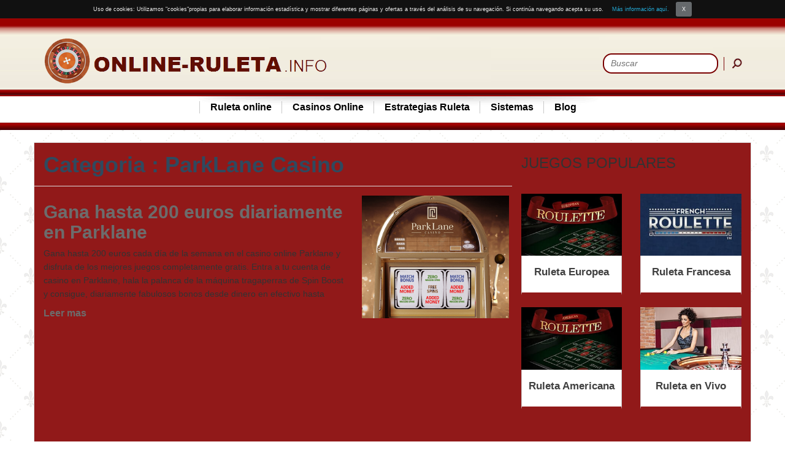

--- FILE ---
content_type: text/html; charset=UTF-8
request_url: https://www.online-ruleta.info/categorias/parklane-casino/
body_size: 12988
content:
<!doctype html>
<html lang="es">
<head>
<meta charset="utf-8">
<title> 
	ParkLane Casino Archives - Online-ruleta.info</title>
<meta name="viewport" content="width=device-width, initial-scale=1, maximum-scale=1"> 
<meta name="theme-color" content="#911919">
<link rel="icon" href="https://www.online-ruleta.info/wp-content/themes/ruletagratis/img/favicon/favicon.png">

<!------------ Structured Tool: Website -------------->
		<script type='application/ld+json'>{"@context":"http:\/\/schema.org","@type":"WebSite","@id":"#website","url":"https:\/\/www.online-ruleta.info\/","name":"Gana hasta 200 euros diariamente en Parklane","potentialAction":{"@type":"SearchAction","target":"https:\/\/www.online-ruleta.info\/?s={search_term_string}","query-input":"required name=search_term_string"}}</script>
<!------------ Structured Tool: Website -------------->

<meta name='robots' content='index, follow, max-image-preview:large, max-snippet:-1, max-video-preview:-1' />
	<style>img:is([sizes="auto" i], [sizes^="auto," i]) { contain-intrinsic-size: 3000px 1500px }</style>
	
	<!-- This site is optimized with the Yoast SEO plugin v26.2 - https://yoast.com/wordpress/plugins/seo/ -->
	<link rel="canonical" href="https://www.online-ruleta.info/categorias/parklane-casino/" />
	<meta property="og:locale" content="es_ES" />
	<meta property="og:type" content="article" />
	<meta property="og:title" content="ParkLane Casino Archives - Online-ruleta.info" />
	<meta property="og:url" content="https://www.online-ruleta.info/categorias/parklane-casino/" />
	<meta property="og:site_name" content="Online-ruleta.info" />
	<meta name="twitter:card" content="summary_large_image" />
	<!-- / Yoast SEO plugin. -->


<link rel="alternate" type="application/rss+xml" title="Online-ruleta.info &raquo; ParkLane Casino Category Feed" href="https://www.online-ruleta.info/categorias/parklane-casino/feed/" />
<script type="text/javascript">
/* <![CDATA[ */
window._wpemojiSettings = {"baseUrl":"https:\/\/s.w.org\/images\/core\/emoji\/16.0.1\/72x72\/","ext":".png","svgUrl":"https:\/\/s.w.org\/images\/core\/emoji\/16.0.1\/svg\/","svgExt":".svg","source":{"concatemoji":"https:\/\/www.online-ruleta.info\/wp-includes\/js\/wp-emoji-release.min.js?ver=6.8.3"}};
/*! This file is auto-generated */
!function(s,n){var o,i,e;function c(e){try{var t={supportTests:e,timestamp:(new Date).valueOf()};sessionStorage.setItem(o,JSON.stringify(t))}catch(e){}}function p(e,t,n){e.clearRect(0,0,e.canvas.width,e.canvas.height),e.fillText(t,0,0);var t=new Uint32Array(e.getImageData(0,0,e.canvas.width,e.canvas.height).data),a=(e.clearRect(0,0,e.canvas.width,e.canvas.height),e.fillText(n,0,0),new Uint32Array(e.getImageData(0,0,e.canvas.width,e.canvas.height).data));return t.every(function(e,t){return e===a[t]})}function u(e,t){e.clearRect(0,0,e.canvas.width,e.canvas.height),e.fillText(t,0,0);for(var n=e.getImageData(16,16,1,1),a=0;a<n.data.length;a++)if(0!==n.data[a])return!1;return!0}function f(e,t,n,a){switch(t){case"flag":return n(e,"\ud83c\udff3\ufe0f\u200d\u26a7\ufe0f","\ud83c\udff3\ufe0f\u200b\u26a7\ufe0f")?!1:!n(e,"\ud83c\udde8\ud83c\uddf6","\ud83c\udde8\u200b\ud83c\uddf6")&&!n(e,"\ud83c\udff4\udb40\udc67\udb40\udc62\udb40\udc65\udb40\udc6e\udb40\udc67\udb40\udc7f","\ud83c\udff4\u200b\udb40\udc67\u200b\udb40\udc62\u200b\udb40\udc65\u200b\udb40\udc6e\u200b\udb40\udc67\u200b\udb40\udc7f");case"emoji":return!a(e,"\ud83e\udedf")}return!1}function g(e,t,n,a){var r="undefined"!=typeof WorkerGlobalScope&&self instanceof WorkerGlobalScope?new OffscreenCanvas(300,150):s.createElement("canvas"),o=r.getContext("2d",{willReadFrequently:!0}),i=(o.textBaseline="top",o.font="600 32px Arial",{});return e.forEach(function(e){i[e]=t(o,e,n,a)}),i}function t(e){var t=s.createElement("script");t.src=e,t.defer=!0,s.head.appendChild(t)}"undefined"!=typeof Promise&&(o="wpEmojiSettingsSupports",i=["flag","emoji"],n.supports={everything:!0,everythingExceptFlag:!0},e=new Promise(function(e){s.addEventListener("DOMContentLoaded",e,{once:!0})}),new Promise(function(t){var n=function(){try{var e=JSON.parse(sessionStorage.getItem(o));if("object"==typeof e&&"number"==typeof e.timestamp&&(new Date).valueOf()<e.timestamp+604800&&"object"==typeof e.supportTests)return e.supportTests}catch(e){}return null}();if(!n){if("undefined"!=typeof Worker&&"undefined"!=typeof OffscreenCanvas&&"undefined"!=typeof URL&&URL.createObjectURL&&"undefined"!=typeof Blob)try{var e="postMessage("+g.toString()+"("+[JSON.stringify(i),f.toString(),p.toString(),u.toString()].join(",")+"));",a=new Blob([e],{type:"text/javascript"}),r=new Worker(URL.createObjectURL(a),{name:"wpTestEmojiSupports"});return void(r.onmessage=function(e){c(n=e.data),r.terminate(),t(n)})}catch(e){}c(n=g(i,f,p,u))}t(n)}).then(function(e){for(var t in e)n.supports[t]=e[t],n.supports.everything=n.supports.everything&&n.supports[t],"flag"!==t&&(n.supports.everythingExceptFlag=n.supports.everythingExceptFlag&&n.supports[t]);n.supports.everythingExceptFlag=n.supports.everythingExceptFlag&&!n.supports.flag,n.DOMReady=!1,n.readyCallback=function(){n.DOMReady=!0}}).then(function(){return e}).then(function(){var e;n.supports.everything||(n.readyCallback(),(e=n.source||{}).concatemoji?t(e.concatemoji):e.wpemoji&&e.twemoji&&(t(e.twemoji),t(e.wpemoji)))}))}((window,document),window._wpemojiSettings);
/* ]]> */
</script>
<link rel='stylesheet' id='splw.css-css' href='https://www.online-ruleta.info/wp-content/plugins/smart-post-lists-light/splw.css?ver=6.8.3' type='text/css' media='all' />
<style id='wp-emoji-styles-inline-css' type='text/css'>

	img.wp-smiley, img.emoji {
		display: inline !important;
		border: none !important;
		box-shadow: none !important;
		height: 1em !important;
		width: 1em !important;
		margin: 0 0.07em !important;
		vertical-align: -0.1em !important;
		background: none !important;
		padding: 0 !important;
	}
</style>
<link rel='stylesheet' id='wp-block-library-css' href='https://www.online-ruleta.info/wp-includes/css/dist/block-library/style.min.css?ver=6.8.3' type='text/css' media='all' />
<style id='classic-theme-styles-inline-css' type='text/css'>
/*! This file is auto-generated */
.wp-block-button__link{color:#fff;background-color:#32373c;border-radius:9999px;box-shadow:none;text-decoration:none;padding:calc(.667em + 2px) calc(1.333em + 2px);font-size:1.125em}.wp-block-file__button{background:#32373c;color:#fff;text-decoration:none}
</style>
<style id='global-styles-inline-css' type='text/css'>
:root{--wp--preset--aspect-ratio--square: 1;--wp--preset--aspect-ratio--4-3: 4/3;--wp--preset--aspect-ratio--3-4: 3/4;--wp--preset--aspect-ratio--3-2: 3/2;--wp--preset--aspect-ratio--2-3: 2/3;--wp--preset--aspect-ratio--16-9: 16/9;--wp--preset--aspect-ratio--9-16: 9/16;--wp--preset--color--black: #000000;--wp--preset--color--cyan-bluish-gray: #abb8c3;--wp--preset--color--white: #ffffff;--wp--preset--color--pale-pink: #f78da7;--wp--preset--color--vivid-red: #cf2e2e;--wp--preset--color--luminous-vivid-orange: #ff6900;--wp--preset--color--luminous-vivid-amber: #fcb900;--wp--preset--color--light-green-cyan: #7bdcb5;--wp--preset--color--vivid-green-cyan: #00d084;--wp--preset--color--pale-cyan-blue: #8ed1fc;--wp--preset--color--vivid-cyan-blue: #0693e3;--wp--preset--color--vivid-purple: #9b51e0;--wp--preset--gradient--vivid-cyan-blue-to-vivid-purple: linear-gradient(135deg,rgba(6,147,227,1) 0%,rgb(155,81,224) 100%);--wp--preset--gradient--light-green-cyan-to-vivid-green-cyan: linear-gradient(135deg,rgb(122,220,180) 0%,rgb(0,208,130) 100%);--wp--preset--gradient--luminous-vivid-amber-to-luminous-vivid-orange: linear-gradient(135deg,rgba(252,185,0,1) 0%,rgba(255,105,0,1) 100%);--wp--preset--gradient--luminous-vivid-orange-to-vivid-red: linear-gradient(135deg,rgba(255,105,0,1) 0%,rgb(207,46,46) 100%);--wp--preset--gradient--very-light-gray-to-cyan-bluish-gray: linear-gradient(135deg,rgb(238,238,238) 0%,rgb(169,184,195) 100%);--wp--preset--gradient--cool-to-warm-spectrum: linear-gradient(135deg,rgb(74,234,220) 0%,rgb(151,120,209) 20%,rgb(207,42,186) 40%,rgb(238,44,130) 60%,rgb(251,105,98) 80%,rgb(254,248,76) 100%);--wp--preset--gradient--blush-light-purple: linear-gradient(135deg,rgb(255,206,236) 0%,rgb(152,150,240) 100%);--wp--preset--gradient--blush-bordeaux: linear-gradient(135deg,rgb(254,205,165) 0%,rgb(254,45,45) 50%,rgb(107,0,62) 100%);--wp--preset--gradient--luminous-dusk: linear-gradient(135deg,rgb(255,203,112) 0%,rgb(199,81,192) 50%,rgb(65,88,208) 100%);--wp--preset--gradient--pale-ocean: linear-gradient(135deg,rgb(255,245,203) 0%,rgb(182,227,212) 50%,rgb(51,167,181) 100%);--wp--preset--gradient--electric-grass: linear-gradient(135deg,rgb(202,248,128) 0%,rgb(113,206,126) 100%);--wp--preset--gradient--midnight: linear-gradient(135deg,rgb(2,3,129) 0%,rgb(40,116,252) 100%);--wp--preset--font-size--small: 13px;--wp--preset--font-size--medium: 20px;--wp--preset--font-size--large: 36px;--wp--preset--font-size--x-large: 42px;--wp--preset--spacing--20: 0.44rem;--wp--preset--spacing--30: 0.67rem;--wp--preset--spacing--40: 1rem;--wp--preset--spacing--50: 1.5rem;--wp--preset--spacing--60: 2.25rem;--wp--preset--spacing--70: 3.38rem;--wp--preset--spacing--80: 5.06rem;--wp--preset--shadow--natural: 6px 6px 9px rgba(0, 0, 0, 0.2);--wp--preset--shadow--deep: 12px 12px 50px rgba(0, 0, 0, 0.4);--wp--preset--shadow--sharp: 6px 6px 0px rgba(0, 0, 0, 0.2);--wp--preset--shadow--outlined: 6px 6px 0px -3px rgba(255, 255, 255, 1), 6px 6px rgba(0, 0, 0, 1);--wp--preset--shadow--crisp: 6px 6px 0px rgba(0, 0, 0, 1);}:where(.is-layout-flex){gap: 0.5em;}:where(.is-layout-grid){gap: 0.5em;}body .is-layout-flex{display: flex;}.is-layout-flex{flex-wrap: wrap;align-items: center;}.is-layout-flex > :is(*, div){margin: 0;}body .is-layout-grid{display: grid;}.is-layout-grid > :is(*, div){margin: 0;}:where(.wp-block-columns.is-layout-flex){gap: 2em;}:where(.wp-block-columns.is-layout-grid){gap: 2em;}:where(.wp-block-post-template.is-layout-flex){gap: 1.25em;}:where(.wp-block-post-template.is-layout-grid){gap: 1.25em;}.has-black-color{color: var(--wp--preset--color--black) !important;}.has-cyan-bluish-gray-color{color: var(--wp--preset--color--cyan-bluish-gray) !important;}.has-white-color{color: var(--wp--preset--color--white) !important;}.has-pale-pink-color{color: var(--wp--preset--color--pale-pink) !important;}.has-vivid-red-color{color: var(--wp--preset--color--vivid-red) !important;}.has-luminous-vivid-orange-color{color: var(--wp--preset--color--luminous-vivid-orange) !important;}.has-luminous-vivid-amber-color{color: var(--wp--preset--color--luminous-vivid-amber) !important;}.has-light-green-cyan-color{color: var(--wp--preset--color--light-green-cyan) !important;}.has-vivid-green-cyan-color{color: var(--wp--preset--color--vivid-green-cyan) !important;}.has-pale-cyan-blue-color{color: var(--wp--preset--color--pale-cyan-blue) !important;}.has-vivid-cyan-blue-color{color: var(--wp--preset--color--vivid-cyan-blue) !important;}.has-vivid-purple-color{color: var(--wp--preset--color--vivid-purple) !important;}.has-black-background-color{background-color: var(--wp--preset--color--black) !important;}.has-cyan-bluish-gray-background-color{background-color: var(--wp--preset--color--cyan-bluish-gray) !important;}.has-white-background-color{background-color: var(--wp--preset--color--white) !important;}.has-pale-pink-background-color{background-color: var(--wp--preset--color--pale-pink) !important;}.has-vivid-red-background-color{background-color: var(--wp--preset--color--vivid-red) !important;}.has-luminous-vivid-orange-background-color{background-color: var(--wp--preset--color--luminous-vivid-orange) !important;}.has-luminous-vivid-amber-background-color{background-color: var(--wp--preset--color--luminous-vivid-amber) !important;}.has-light-green-cyan-background-color{background-color: var(--wp--preset--color--light-green-cyan) !important;}.has-vivid-green-cyan-background-color{background-color: var(--wp--preset--color--vivid-green-cyan) !important;}.has-pale-cyan-blue-background-color{background-color: var(--wp--preset--color--pale-cyan-blue) !important;}.has-vivid-cyan-blue-background-color{background-color: var(--wp--preset--color--vivid-cyan-blue) !important;}.has-vivid-purple-background-color{background-color: var(--wp--preset--color--vivid-purple) !important;}.has-black-border-color{border-color: var(--wp--preset--color--black) !important;}.has-cyan-bluish-gray-border-color{border-color: var(--wp--preset--color--cyan-bluish-gray) !important;}.has-white-border-color{border-color: var(--wp--preset--color--white) !important;}.has-pale-pink-border-color{border-color: var(--wp--preset--color--pale-pink) !important;}.has-vivid-red-border-color{border-color: var(--wp--preset--color--vivid-red) !important;}.has-luminous-vivid-orange-border-color{border-color: var(--wp--preset--color--luminous-vivid-orange) !important;}.has-luminous-vivid-amber-border-color{border-color: var(--wp--preset--color--luminous-vivid-amber) !important;}.has-light-green-cyan-border-color{border-color: var(--wp--preset--color--light-green-cyan) !important;}.has-vivid-green-cyan-border-color{border-color: var(--wp--preset--color--vivid-green-cyan) !important;}.has-pale-cyan-blue-border-color{border-color: var(--wp--preset--color--pale-cyan-blue) !important;}.has-vivid-cyan-blue-border-color{border-color: var(--wp--preset--color--vivid-cyan-blue) !important;}.has-vivid-purple-border-color{border-color: var(--wp--preset--color--vivid-purple) !important;}.has-vivid-cyan-blue-to-vivid-purple-gradient-background{background: var(--wp--preset--gradient--vivid-cyan-blue-to-vivid-purple) !important;}.has-light-green-cyan-to-vivid-green-cyan-gradient-background{background: var(--wp--preset--gradient--light-green-cyan-to-vivid-green-cyan) !important;}.has-luminous-vivid-amber-to-luminous-vivid-orange-gradient-background{background: var(--wp--preset--gradient--luminous-vivid-amber-to-luminous-vivid-orange) !important;}.has-luminous-vivid-orange-to-vivid-red-gradient-background{background: var(--wp--preset--gradient--luminous-vivid-orange-to-vivid-red) !important;}.has-very-light-gray-to-cyan-bluish-gray-gradient-background{background: var(--wp--preset--gradient--very-light-gray-to-cyan-bluish-gray) !important;}.has-cool-to-warm-spectrum-gradient-background{background: var(--wp--preset--gradient--cool-to-warm-spectrum) !important;}.has-blush-light-purple-gradient-background{background: var(--wp--preset--gradient--blush-light-purple) !important;}.has-blush-bordeaux-gradient-background{background: var(--wp--preset--gradient--blush-bordeaux) !important;}.has-luminous-dusk-gradient-background{background: var(--wp--preset--gradient--luminous-dusk) !important;}.has-pale-ocean-gradient-background{background: var(--wp--preset--gradient--pale-ocean) !important;}.has-electric-grass-gradient-background{background: var(--wp--preset--gradient--electric-grass) !important;}.has-midnight-gradient-background{background: var(--wp--preset--gradient--midnight) !important;}.has-small-font-size{font-size: var(--wp--preset--font-size--small) !important;}.has-medium-font-size{font-size: var(--wp--preset--font-size--medium) !important;}.has-large-font-size{font-size: var(--wp--preset--font-size--large) !important;}.has-x-large-font-size{font-size: var(--wp--preset--font-size--x-large) !important;}
:where(.wp-block-post-template.is-layout-flex){gap: 1.25em;}:where(.wp-block-post-template.is-layout-grid){gap: 1.25em;}
:where(.wp-block-columns.is-layout-flex){gap: 2em;}:where(.wp-block-columns.is-layout-grid){gap: 2em;}
:root :where(.wp-block-pullquote){font-size: 1.5em;line-height: 1.6;}
</style>
<link rel='stylesheet' id='bootstrap_css-css' href='https://www.online-ruleta.info/wp-content/themes/ruletagratis/css/bootstrap.min.css?ver=6.8.3' type='text/css' media='all' />
<link rel='stylesheet' id='my_style_css-css' href='https://www.online-ruleta.info/wp-content/themes/ruletagratis/style.css?ver=6.8.3' type='text/css' media='all' />
<link rel='stylesheet' id='font_awasome_css-css' href='https://www.online-ruleta.info/wp-content/themes/ruletagratis/font_awasome/css/font-awesome.min.css?ver=6.8.3' type='text/css' media='all' />
<link rel='stylesheet' id='coookiesbar_css-css' href='https://www.online-ruleta.info/wp-content/themes/ruletagratis/css/jquery.cookiebar.css?ver=6.8.3' type='text/css' media='all' />
<link rel='stylesheet' id='tablepress-default-css' href='https://www.online-ruleta.info/wp-content/plugins/tablepress/css/default.min.css?ver=1.14' type='text/css' media='all' />
<script type="text/javascript" src="https://www.online-ruleta.info/wp-includes/js/jquery/jquery.min.js?ver=3.7.1" id="jquery-core-js"></script>
<script type="text/javascript" src="https://www.online-ruleta.info/wp-includes/js/jquery/jquery-migrate.min.js?ver=3.4.1" id="jquery-migrate-js"></script>
<script type="text/javascript" src="https://www.online-ruleta.info/wp-content/plugins/smart-post-lists-light/splw.js?ver=6.8.3" id="splw.js-js"></script>
<script></script><link rel="https://api.w.org/" href="https://www.online-ruleta.info/wp-json/" /><link rel="alternate" title="JSON" type="application/json" href="https://www.online-ruleta.info/wp-json/wp/v2/categories/48" /><link rel="EditURI" type="application/rsd+xml" title="RSD" href="https://www.online-ruleta.info/xmlrpc.php?rsd" />
<meta name="generator" content="WordPress 6.8.3" />
      <!--Customizer CSS--> 
      <style type="text/css">
            
           
      </style> 
      <!--/Customizer CSS-->
      <style type="text/css">.recentcomments a{display:inline !important;padding:0 !important;margin:0 !important;}</style><meta name="generator" content="Powered by WPBakery Page Builder - drag and drop page builder for WordPress."/>
<noscript><style> .wpb_animate_when_almost_visible { opacity: 1; }</style></noscript>


<!-- navbar style-->
<style>

.nav-pad{
    padding-left: 0px;
    padding-right: 0px;
    text-align:center;	
    z-index:1000;
}
div#navbar {
    padding-left: 0px !important;
    padding-right: 0px;
}
</style>
<!-- navbar style end-->

</head>

<body class="archive category category-parklane-casino category-48 wp-theme-ruletagratis wpb-js-composer js-comp-ver-8.2 vc_responsive" >


<div class="container-fluid bg-img"><!-- container_bg_black -->
    <div class="container">
        <div class="row" style="padding-top:10px">
            
            <div class="col-md-6 col-sm-12 col-xs-12 logo-style">
                <a href="https://www.online-ruleta.info/" id="site-logo" title="Online-ruleta.info" rel="home" alt="Online-ruleta.info - La web de la ruleta online" >
                   <img src="https://www.online-ruleta.info/wp-content/uploads/2016/04/ruleta-online.png"  class="img-responsive" alt="Online-ruleta.info - La web de la ruleta online">
                </a>
            </div>
            
                   
            <!--<div class="col-md-6 search-ele">
           <!-- <form class="search-top" action="" method="get"> <input name="s" type="text" placeholder="Buscar"> <input class="srch" type="submit"></form> 
            </div> -->
            
            <div class="col-md-6 search-ele">
    <form class="search-top" action="https://www.online-ruleta.info" method="get">
        <input name="s" type="text" placeholder="Buscar">
        <input class="srch" type="submit">
    </form>
</div>

            
        </div>
    </div>
</div>

<div class="container-fluid container_fluid_bg_black">
	<div class="container">
    <div class="col-md-12 col-sm-12 col-xs-12 nav-pad">
          <nav class="navbar navbar-default navbar-bg navbar-align">
            <div class="navbar-header">
              <button type="button" class="navbar-toggle collapsed" data-toggle="collapse" data-target="#navbar" aria-expanded="false" aria-controls="navbar">
                <span class="sr-only">Toggle navigation</span>
                <span class="icon-bar"></span>
                <span class="icon-bar"></span>
                <span class="icon-bar"></span>
              </button>
              <a class="navbar-brand" href="https://www.online-ruleta.info"><i class="fa fa-home"></i></a>
            </div>
            <div id="navbar" class="navbar-collapse collapse">
                <ul id="menu-menu-1" class="nav navbar-nav"><li id="menu-item-1069" class="menu-item menu-item-type-custom menu-item-object-custom menu-item-home menu-item-has-children menu-item-1069"><a href="https://www.online-ruleta.info/">Ruleta online</a>
<ul class="sub-menu">
	<li id="menu-item-212" class="menu-item menu-item-type-post_type menu-item-object-page menu-item-212"><a href="https://www.online-ruleta.info/ruleta-gratis/">Ruleta Gratis</a></li>
	<li id="menu-item-88" class="menu-item menu-item-type-post_type menu-item-object-page menu-item-88"><a href="https://www.online-ruleta.info/ruleta-europea/">Ruleta Europea</a></li>
	<li id="menu-item-85" class="menu-item menu-item-type-post_type menu-item-object-page menu-item-85"><a href="https://www.online-ruleta.info/ruleta-americana/">Ruleta Americana</a></li>
	<li id="menu-item-1155" class="menu-item menu-item-type-post_type menu-item-object-page menu-item-1155"><a href="https://www.online-ruleta.info/ruleta-francesa/">Ruleta Francesa</a></li>
	<li id="menu-item-214" class="menu-item menu-item-type-post_type menu-item-object-page menu-item-214"><a href="https://www.online-ruleta.info/ruleta-en-vivo/">Ruleta en Vivo</a></li>
	<li id="menu-item-1125" class="menu-item menu-item-type-post_type menu-item-object-page menu-item-1125"><a href="https://www.online-ruleta.info/ruleta-dinero-real/">Ruleta Dinero Real</a></li>
	<li id="menu-item-1158" class="menu-item menu-item-type-post_type menu-item-object-page menu-item-1158"><a href="https://www.online-ruleta.info/ruleta-para-principiantes/">Ruleta Principiantes</a></li>
	<li id="menu-item-1156" class="menu-item menu-item-type-post_type menu-item-object-page menu-item-1156"><a href="https://www.online-ruleta.info/ruleta-movil/">Ruleta Móvil</a></li>
	<li id="menu-item-1243" class="menu-item menu-item-type-post_type menu-item-object-page menu-item-1243"><a href="https://www.online-ruleta.info/ruleta-iphone/">Ruleta iPhone</a></li>
	<li id="menu-item-1246" class="menu-item menu-item-type-post_type menu-item-object-page menu-item-1246"><a href="https://www.online-ruleta.info/ruleta-ipad/">Ruleta iPad</a></li>
	<li id="menu-item-1247" class="menu-item menu-item-type-post_type menu-item-object-page menu-item-1247"><a href="https://www.online-ruleta.info/ruleta-android/">Ruleta Android</a></li>
	<li id="menu-item-1241" class="menu-item menu-item-type-post_type menu-item-object-page menu-item-1241"><a href="https://www.online-ruleta.info/ruleta-tablet/">Ruleta Tablet</a></li>
	<li id="menu-item-2533" class="menu-item menu-item-type-post_type menu-item-object-page menu-item-2533"><a href="https://www.online-ruleta.info/simulador-de-ruleta-online/">Simulador de Ruleta</a></li>
</ul>
</li>
<li id="menu-item-1066" class="menu-item menu-item-type-post_type menu-item-object-page menu-item-has-children menu-item-1066"><a href="https://www.online-ruleta.info/casinos-online/">Casinos Online</a>
<ul class="sub-menu">
	<li id="menu-item-2534" class="menu-item menu-item-type-post_type menu-item-object-page menu-item-2534"><a href="https://www.online-ruleta.info/nuevos-casinos/">Nuevos Casinos de 2023</a></li>
	<li id="menu-item-2532" class="menu-item menu-item-type-post_type menu-item-object-page menu-item-2532"><a href="https://www.online-ruleta.info/casinos-en-vivo/">Casinos en vivo</a></li>
	<li id="menu-item-3175" class="menu-item menu-item-type-post_type menu-item-object-page menu-item-3175"><a href="https://www.online-ruleta.info/casino-movil/">Casino móvil</a></li>
	<li id="menu-item-4022" class="menu-item menu-item-type-custom menu-item-object-custom menu-item-4022"><a href="https://www.online-ruleta.info/bono-sin-deposito/">Bono sin deposito</a></li>
</ul>
</li>
<li id="menu-item-1070" class="menu-item menu-item-type-post_type menu-item-object-page menu-item-has-children menu-item-1070"><a href="https://www.online-ruleta.info/estrategias-ruleta/">Estrategias Ruleta</a>
<ul class="sub-menu">
	<li id="menu-item-1129" class="menu-item menu-item-type-post_type menu-item-object-page menu-item-1129"><a href="https://www.online-ruleta.info/como-ganar-ruleta/">Como ganar a la ruleta</a></li>
	<li id="menu-item-1215" class="menu-item menu-item-type-post_type menu-item-object-page menu-item-1215"><a href="https://www.online-ruleta.info/estrategia-martingala-inversa/">Martingala Inversa</a></li>
	<li id="menu-item-1217" class="menu-item menu-item-type-post_type menu-item-object-page menu-item-1217"><a href="https://www.online-ruleta.info/estrategia-fibonacci/">Fibonacci</a></li>
	<li id="menu-item-1216" class="menu-item menu-item-type-post_type menu-item-object-page menu-item-1216"><a href="https://www.online-ruleta.info/estrategia-james-bond/">James Bond</a></li>
	<li id="menu-item-1218" class="menu-item menu-item-type-post_type menu-item-object-page menu-item-1218"><a href="https://www.online-ruleta.info/estrategia-columna/">Columna</a></li>
	<li id="menu-item-1219" class="menu-item menu-item-type-post_type menu-item-object-page menu-item-1219"><a href="https://www.online-ruleta.info/estrategia-alembert/">Alembert</a></li>
	<li id="menu-item-1214" class="menu-item menu-item-type-post_type menu-item-object-page menu-item-1214"><a href="https://www.online-ruleta.info/estrategia-red-bet/">Red Bet</a></li>
	<li id="menu-item-1213" class="menu-item menu-item-type-post_type menu-item-object-page menu-item-1213"><a href="https://www.online-ruleta.info/firma-crupier/">Firma crupier</a></li>
</ul>
</li>
<li id="menu-item-1071" class="menu-item menu-item-type-custom menu-item-object-custom menu-item-has-children menu-item-1071"><a href="#">Sistemas</a>
<ul class="sub-menu">
	<li id="menu-item-1238" class="menu-item menu-item-type-post_type menu-item-object-page menu-item-1238"><a href="https://www.online-ruleta.info/sistema-fisico/">Sistema Físico</a></li>
	<li id="menu-item-1239" class="menu-item menu-item-type-post_type menu-item-object-page menu-item-1239"><a href="https://www.online-ruleta.info/sistema-balistico/">Sistema Balístico</a></li>
	<li id="menu-item-1240" class="menu-item menu-item-type-post_type menu-item-object-page menu-item-1240"><a href="https://www.online-ruleta.info/sistema-ascot/">Sistema Ascot</a></li>
	<li id="menu-item-1284" class="menu-item menu-item-type-post_type menu-item-object-page menu-item-1284"><a href="https://www.online-ruleta.info/sistema-romanosky/">Sistema Romanosky</a></li>
	<li id="menu-item-1285" class="menu-item menu-item-type-post_type menu-item-object-page menu-item-1285"><a href="https://www.online-ruleta.info/sistema-pivot/">Sistema Pivot</a></li>
	<li id="menu-item-1286" class="menu-item menu-item-type-post_type menu-item-object-page menu-item-1286"><a href="https://www.online-ruleta.info/sistema-paroli/">Sistema Paroli</a></li>
	<li id="menu-item-1287" class="menu-item menu-item-type-post_type menu-item-object-page menu-item-1287"><a href="https://www.online-ruleta.info/sistema-one-hit-wonder/">Sistema One Hit Wonder</a></li>
	<li id="menu-item-1288" class="menu-item menu-item-type-post_type menu-item-object-page menu-item-1288"><a href="https://www.online-ruleta.info/sistema-memoria/">Sistema Memoria</a></li>
	<li id="menu-item-1290" class="menu-item menu-item-type-post_type menu-item-object-page menu-item-1290"><a href="https://www.online-ruleta.info/sistema-molienda-oscar/">Sistema Molienda Oscar</a></li>
	<li id="menu-item-1289" class="menu-item menu-item-type-post_type menu-item-object-page menu-item-1289"><a href="https://www.online-ruleta.info/sistema-labouchere/">Sistema Labouchere</a></li>
</ul>
</li>
<li id="menu-item-261" class="menu-item menu-item-type-post_type menu-item-object-page current_page_parent menu-item-261"><a href="https://www.online-ruleta.info/blog/">Blog</a></li>
</ul>            		<ul class="nav navbar-nav navbar-right">
                  </ul>
            </div><!--/.navbar-collapse -->
          </nav>
          </div>
    </div>
 </div>

<style>
	.margin_top_55px { margin-top: 75px !important; }
	.bg-grey { background: #F0F0F0 !important; margin-top: 20px; margin-bottom: 20px !important; border: 1px solid #ddd; border-bottom-left-radius: 7px;border-bottom-right-radius: 7px; }
	.navigation { margin:10px !important;float:none;font-size:16px;font-weight:600; }
	.navigation a { text-decoration:none; color:#1b2a49; }
	span.current { color:#3a5795; }
	span.older a, span.newer a { text-decoration:none; text-transform:uppercase; }
	span.older a:hover, span.newer a:hover { color:#f00; }
	.top_noticias {font-weight:bold;font-size:36px;color:#000 !important; margin:10px 0; }
	.post_title { margin-top:10px;margin-bottom:2px;padding-bottom:5px;font-weight: bold; color:#1394DF !important;}
	.post_title a { color:#6c6c6c !important; text-decoration:none;  }
	.readmore_btn { float:right;color:#fff;background:#222;padding:4px 15px;font-size:16px;}
	a.readmore_btn { text-decoration:none;  }
	a:hover { color:#1394DF !important;text-decoration: none;}
	.border_bottom {border-bottom:1px solid #ddd;}
	
	.feature_image_dummy_1 { display:none; }
	
@media (max-width:767px) {
	.feature_image_dummy_1 { display:block; }
	.feature_image_dummy_2 { display:none; }
}
</style>


<div id="content_part" class="container bg-grey">

    <div class="row" style="">
    
        <div class="col-md-8">
        
            <div class="row border_bottom">
                <div class="col-md-12" style="padding:5px 15px;">
                <h1 class="top_noticias1" style="font-weight: bold;color: #2F4A5F !important; padding-right: 10px;  margin-top: 11px;"> Categoria : ParkLane Casino </h1>
                </div>
            </div>
             
            <div class="no_class">   
                                      
                    
              
                              
            
                 <div class="row border_bottom1" style="padding:15px 0px;margin-bottom:5px;">  
                            
                      <div class="col-md-8 col-lg-8 col-sm-12 col-xs-12" id="colmd_8">
                          <article class="post"> <h2 class="post_title"> <a href="https://www.online-ruleta.info/gana-hasta-200-euros-diariamente-en-parklane/"> Gana hasta 200 euros diariamente en Parklane</a> </h2> </article>
                          <p id="feature_image_dummy_1" class="feature-image feature_image_dummy_1">
                             <a href="https://www.online-ruleta.info/gana-hasta-200-euros-diariamente-en-parklane/">
                                <img src="https://www.online-ruleta.info/wp-content/uploads/2019/03/Spin-Boost-Parklane.png" alt="Parklane" class="img-responsive1" height="200" width="300"> 
                             </a>
                          </p>
                          <article class="post"> <p>Gana hasta 200 euros cada día de la semana en el casino online Parklane y disfruta de los mejores juegos completamente gratis. Entra a tu cuenta de casino en Parklane, hala la palanca de la máquina tragaperras de Spin Boost y consigue, diariamente fabulosos bonos desde dinero en efectivo hasta</p>
 </article>
                          <a href="https://www.online-ruleta.info/gana-hasta-200-euros-diariamente-en-parklane/" style="color:#6c6c6c !important;font-size:16px;text-decoration: none; font-weight: bold;"> Leer mas </a>
                      </div>
                      
                      <div class="col-md-4 col-lg-4 col-sm-12 col-xs-12" id="colmd_4">
                          <p id="feature_image_dummy_2" class="feature-image feature_image_dummy_2">
                             <a href="https://www.online-ruleta.info/gana-hasta-200-euros-diariamente-en-parklane/">
                                <img src="https://www.online-ruleta.info/wp-content/uploads/2019/03/Spin-Boost-Parklane.png" alt="Parklane" class="img-responsive1" height="200" width="240"> 
    
                             </a>
                          </p>
                      </div>
                   
                   </div>


                  
                                
            
                    <div class='navigation' align="center">
                                                    
                        <!--<span class='older'></span>
                        <span class='newer'></span>-->
                    </div>
            
                
            
            </div>
            
         </div>
         
          <div class="col-md-4 col-lg-4 col-sm-12 col-xs-12">
            <!--
    <h3>Sidebar Setup</h3>

    <p>Please add widgets which you want to use here...</p>
-->

<!------------------------------------------------------>


<!------------------------------------------------------>

<div class="widget" id="black-studio-tinymce-5"><div class="widget_inner"><h3>JUEGOS POPULARES</h3><div class="textwidget"><p><style>

.yellow .btn.btn_tbl {
    margin-top: 0px !important;
    padding: 12px !important;
    font-size: 14px;
    font-weight: 600 !important;
}
.enigma_home_portfolio_showcase .enigma_home_portfolio_showcase_icons a {
    color: #fff;
    width: auto;
    font-weight: normal;
    border-color: #4cae4c;
    box-shadow: 1px 1px 2px #333;
    line-height: 1em;
    display: inline-block;
    margin: 1px 16px !important;
    /* margin-bottom: 15px; */
    padding: 8px 8px;
    opacity: 1;
    text-decoration: none;
    transition: all 0.3s ease 0s;
}
.enigma_home_portfolio_caption h3 a {
    color: #404040;
    font-size: 17px !important;
}
.img-wrapper {
    margin-bottom: 20px !important;
    overflow: hidden;
}
/*iphone6 plus*/
@media (max-width: 414px) { 

.width_cla
{
 width: 203px !important; 
}
.enigma_home_portfolio_caption h3 a {
    color: #404040;
    font-size: 16px !important;
}
}
/*iphone6*/
@media (max-width: 375px) {
.width_cla
{
 width: 183px !important; 
}
.enigma_home_portfolio_caption h3 a {
    color: #404040;
    font-size: 15px !important;
}
}
/*galaxy s6*/
@media (max-width: 360px) { 
.width_cla
{
width: 177px !important;
}

}
/*iphone5*/
@media (max-width: 320px) {
.width_cla
{
 width: 152px !important; 
}
.enigma_home_portfolio_caption h3 a {
    color: #404040;
    font-size: 13px !important;
}
}
.enigma_project_section
{
    padding-top: 27px !important;
    padding-bottom: 0px !important;
}
</style>

<div class="enigma_project_section">
	
    
    <div class="container_1">
        <div class="row">          
                    
                    <div class="col-lg-6 col-md-6 pull-left scrollimation fade-right d1 in width_cla" style=""> 
                        <div class="img-wrapper">
                            <div class="enigma_home_portfolio_showcase">							
                                <img width="260" height="160" src="https://www.online-ruleta.info/wp-content/uploads/2017/05/Ruleta-Europea.jpg" class="enigma_img_responsive wp-post-image" alt="Ruleta Europea Barra Lateral">									 								
                                <div class="enigma_home_portfolio_showcase_overlay">
                                    <div class="enigma_home_portfolio_showcase_overlay_inner ">
                                        <div class="enigma_home_portfolio_showcase_icons">
                                            <div class="yellow">
                                            	<a href="https://www.online-ruleta.info/goto/disco/" class="btn btn_tbl" target="_blank" rel="nofollow"> ¡JUEGA AHORA! </a>
                                             </div>
                                             <div class="black">
                                            	<a href="https://www.online-ruleta.info/ruleta-europea/" class="enigma-button"> Leer mas </a>
                                             </div>
                                        </div>
                                    </div>
                                </div>
                            </div>						
                            <div class="enigma_home_portfolio_caption">
                                <h3><a href="https://www.online-ruleta.info/ruleta-europea/">Ruleta Europea</a></h3>
                                <p> </p>
                            </div>						
                        </div>
                        
                    </div> <!---------- Image 1 -------------->
                    
                    <div class="col-lg-6 col-md-6 pull-left scrollimation fade-right d1 in width_cla" style=""> 
                        <div class="img-wrapper">
                            <div class="enigma_home_portfolio_showcase">							
                                <img width="260" height="160" src="https://www.online-ruleta.info/wp-content/uploads/2017/05/Ruleta-Francesa.jpg" class="enigma_img_responsive wp-post-image" alt="Ruleta Francesa Barra Lateral">									 								
                                <div class="enigma_home_portfolio_showcase_overlay">
                                    <div class="enigma_home_portfolio_showcase_overlay_inner ">
                                        <div class="enigma_home_portfolio_showcase_icons">
                                            <div class="yellow">
                                            	<a href="https://www.online-ruleta.info/goto/disco/" class="btn btn_tbl" target="_blank" rel="nofollow"> ¡JUEGA AHORA! </a>
                                             </div>
                                             <div class="black">
                                            	<a href="https://www.online-ruleta.info/ruleta-francesa/" class="enigma-button"> Leer mas </a>
                                             </div>
                                        </div>
                                    </div>
                                </div>
                            </div>						
                            <div class="enigma_home_portfolio_caption">
                                <h3><a href="https://www.online-ruleta.info/ruleta-francesa/">Ruleta Francesa</a></h3>
                                <p> </p>
                            </div>						
                        </div>
                        
                    </div> <!---------- Image 2 -------------->
                    
                    <div class="col-lg-6 col-md-6 pull-left scrollimation fade-right d1 in width_cla" style=""> 
                        <div class="img-wrapper">
                            <div class="enigma_home_portfolio_showcase">							
                                <img width="260" height="160" src="https://www.online-ruleta.info/wp-content/uploads/2017/05/Ruleta-Americana.jpg" class="enigma_img_responsive wp-post-image" alt="Ruleta Americana Barra Lateral">									 								
                                <div class="enigma_home_portfolio_showcase_overlay">
                                    <div class="enigma_home_portfolio_showcase_overlay_inner ">
                                        <div class="enigma_home_portfolio_showcase_icons">
                                            <div class="yellow">
                                            	<a href="https://www.online-ruleta.info/goto/disco/" class="btn btn_tbl" target="_blank" rel="nofollow"> ¡JUEGA AHORA! </a>
                                             </div>
                                             <div class="black">
                                            	<a href="https://www.online-ruleta.info/ruleta-americana/" class="enigma-button"> Leer mas </a>
                                             </div>
                                        </div>
                                    </div>
                                </div>
                            </div>						
                            <div class="enigma_home_portfolio_caption">
                                <h3><a href="https://www.online-ruleta.info/ruleta-americana/">Ruleta Americana</a></h3>
                                <p> </p>
                            </div>						
                        </div>
                      
                    </div> <!---------- Image 3 -------------->
                    
                   
                    <div class="col-lg-6 col-md-6 pull-left scrollimation fade-right d1 in width_cla" style=""> 
                        <div class="img-wrapper">
                            <div class="enigma_home_portfolio_showcase">							
                                <img width="260" height="160" src="https://www.online-ruleta.info/wp-content/uploads/2017/05/Ruleta-en-Vivo.jpg" class="enigma_img_responsive wp-post-image" alt="Ruleta en vivo Barra Lateral">									 								
                                <div class="enigma_home_portfolio_showcase_overlay">
                                    <div class="enigma_home_portfolio_showcase_overlay_inner ">
                                        <div class="enigma_home_portfolio_showcase_icons">
                                            <div class="yellow">
                                            	<a href="https://www.online-ruleta.info/goto/disco/" class="btn btn_tbl" target="_blank" rel="nofollow"> ¡JUEGA AHORA! </a>
                                             </div>
                                             <div class="black">
                                            	<a href="https://www.online-ruleta.info/ruleta-en-vivo/" class="enigma-button"> Leer mas </a>
                                             </div>
                                        </div>
                                    </div>
                                </div>
                            </div>						
                            <div class="enigma_home_portfolio_caption">
                                <h3><a href="https://www.online-ruleta.info/ruleta-en-vivo/">Ruleta en Vivo</a></h3>
                                <p> </p>
                            </div>						
                        </div>
                     
                    </div> <!---------- Image 4 -------------->
                    
                
        
            		
            	<!---------- Arrows Left & Right -------------->			
            
        </div>
	</div>
    <!--container 2 part-->    
</div></p>
</div></div></div>
<!------------------------------------------------------>

<div class="widget" id="text-3"><div class="widget_inner"><h3>BLOG</h3>			<div class="textwidget"><div class="news-list-sidebar clearfix">
    <div class="news-sidebar-group clearfix">   
                  
		        
        
</div>
		</div></div>
<!------------------------------------------------------>

<div class="widget" id="black-studio-tinymce-2"><div class="widget_inner"><h3>Mejores Casinos Online</h3><div class="textwidget"><p><!---------------------------- 22 -----------------------------></p>
<div class="sidebar_visit_review">
<div class="col-md-6 col-lg-6 col-sm-12 col-xs-12">
<p><img class="img-responsive" src="https://www.online-ruleta.info/wp-content/uploads/2025/02/luckia-logo.png" alt="luckia logo" /><img class="img-responsive" style="height: 20px;" src="https://www.online-ruleta.info/wp-content/uploads/2016/02/star5.png" alt="" /></p>
</div>
<div class="col-md-6 col-lg-6 col-sm-12 col-xs-12">
<p class="line_bonus">20€ DE BONO POR REGISTRO</p>
<p class=""><a class="btn btn_tbl" href="https://www.online-ruleta.info/goto/luckia/" target="_blank" rel="nofollow noopener">VISITAR </a></p>
</div>
</div>
<p><!---------------------------- 22 -----------------------------><br />
<!---------------------------- 44 -----------------------------></p>
<div class="sidebar_visit_review">
<div class="col-md-6 col-lg-6 col-sm-12 col-xs-12">
<p><img class="img-responsive" src="https://www.online-ruleta.info/wp-content/uploads/2025/02/interwetten-logo.png" alt="interwetten logo" /><img class="img-responsive" style="height: 20px;" src="https://www.online-ruleta.info/wp-content/uploads/2016/02/star4.png" alt="" /></p>
</div>
<div class="col-md-6 col-lg-6 col-sm-12 col-xs-12">
<p class="line_bonus">100% HASTA 200€</p>
<p class=""><a class="btn btn_tbl" href="https://www.online-ruleta.info/goto/interwetten/" target="_blank" rel="nofollow noopener">VISITAR </a></p>
</div>
</div>
<p><!---------------------------- 44 -----------------------------><br />
<!---------------------------- 55 -----------------------------></p>
<div class="sidebar_visit_review">
<div class="col-md-6 col-lg-6 col-sm-12 col-xs-12">
<p><img class="img-responsive" src="https://www.online-ruleta.info/wp-content/uploads/2025/02/kirolbet-logo.png" alt="kirolbet logo" /><img class="img-responsive" style="height: 20px;" src="https://www.online-ruleta.info/wp-content/uploads/2016/02/star4.png" alt="" /></p>
</div>
<div class="col-md-6 col-lg-6 col-sm-12 col-xs-12">
<p class="line_bonus">No hay bono de bienvenida</p>
<p class=""><a class="btn btn_tbl" href="https://www.online-ruleta.info/goto/kirolbet/" target="_blank" rel="nofollow noopener">VISITAR </a></p>
</div>
</div>
<p><!---------------------------- 55 -----------------------------><br />
<!---------------------------- 66 -----------------------------></p>
<div class="sidebar_visit_review">
<div class="col-md-6 col-lg-6 col-sm-12 col-xs-12">
<p><img class="img-responsive" src="https://www.online-ruleta.info/wp-content/uploads/2025/02/swift-casino-logo.png" alt="swift casino logo" /><img class="img-responsive" style="height: 20px;" src="https://www.online-ruleta.info/wp-content/uploads/2016/04/star3.png" alt="" /></p>
</div>
<div class="col-md-6 col-lg-6 col-sm-12 col-xs-12">
<p class="line_bonus">100% hasta 100€ + <!-- --> <strong>25 giros gratis</strong></p>
<p class=""><a class="btn btn_tbl" href="https://www.online-ruleta.info/goto/swift/" target="_blank" rel="nofollow noopener">VISITAR </a></p>
</div>
</div>
<p><!---------------------------- 66 -----------------------------><br />
<!---------------------------- 77 -----------------------------></p>
<div class="sidebar_visit_review">
<div class="col-md-6 col-lg-6 col-sm-12 col-xs-12">
<p><img class="img-responsive" src="https://www.online-ruleta.info/wp-content/uploads/2025/02/goldenpark-logo.png" alt="goldenpark logo" /><img class="img-responsive" style="height: 20px;" src="https://www.online-ruleta.info/wp-content/uploads/2016/04/star3.png" alt="" /></p>
</div>
<div class="col-md-6 col-lg-6 col-sm-12 col-xs-12">
<p class="line_bonus">BONO HASTA 200€</p>
<p class=""><a class="btn btn_tbl" href="https://www.online-ruleta.info/goto/goldenpark/" target="_blank" rel="nofollow noopener">VISITAR </a></p>
</div>
</div>
<p><!---------------------------- 77 -----------------------------></p>
</div></div></div>
<!--------------------------------------------
<div id="side_banner" class="" style="padding-left: 0px;">

    <h3>Sidebar Setup</h3>

    <p>Please add widgets which you want to use here</p>

</div> ---------->

<script>
/*
if(!isMobile.any()) {
var heig=jQuery(document).height();
var min_heig= heig-600 ;
jQuery(window).scroll(function () {
			// Top menu
			
		    if (jQuery(this).scrollTop() > 1900) {
		        jQuery("#side_banner").addClass('isSticky');
		        if(jQuery("#side_banner").html() == ""){
		        	//jQuery("#topbar").html('<a href="#!" class="scrollup" onclick="scrollup();return false;"></a>'+$(".menu-header").html());
		        }
				if (jQuery(this).scrollTop() > min_heig){
			        jQuery("#side_banner").removeClass('isSticky'); 
			}
		    } 
		 
			
			else {
		        jQuery("#side_banner").removeClass('isSticky');
		    }
		});
}
*/
</script>
<!------------------------------------------------------>


<!------------------------------------------------------>




<!------------------------------------------------------>            <div class="widget" id="text-2"><div class="widget_inner">			<div class="textwidget"><div class="textwidget"> <script src="http://www.apcw.org/js/apcwvideo.js" type="text/javascript"></script> <!--<script type="text/javascript">EmbedAPCWVideo(240,192);</script>--> <iframe width="100%" src="https://www.youtube.com/embed/wtuIvNc07uw">
</iframe></div></div>
		</div></div>            <!------------------------------------------------------>
        </div>
           
    </div>
</div>


<style>
#scroll_to_top {
    position: fixed;
    bottom: 30px;
    right: 30px;
    z-index: 9999;
    width: 50px;
    height: 50px;
    text-align: center;
    line-height: 45px;
    color: #fff;
    cursor: pointer;
    text-decoration: none;
    transition: opacity 0.2s ease-out;
    opacity: 0;
    font-size: 40px;
    background-color: #610e01;
}
#scroll_to_top.show {
    opacity: 1;
}
#scroll_to_top i.fa.fa-angle-up {
    padding: 0px 0px 0px 0px;
}
#scroll_to_top:hover i.fa.fa-angle-up {
    padding: 0px 0px 0px 0px;
    color: #fff;
}
</style>

<footer>

	
    <div class="container-fluid" style="background:#911919;padding-bottom:15px;padding-top:15px;color:#fff;">
    	<div class="container">
        	<div class="col-md-3">
            	<h3 style="font-size:18px;">PÁGINAS PRINCIPALES</h3>
                <div class="row">
                    <div class="col-md-7">
                    	<p><a href="https://www.online-ruleta.info/">Ruleta online</a></p>
                        <p><a href="https://www.online-ruleta.info/ruleta-gratis/">Ruleta gratis</a></p>
                        <p><a href="https://www.online-ruleta.info/ruleta-europea/">Ruleta europea</a></p>
                        <p><a href="https://www.online-ruleta.info/ruleta-americana/">Ruleta americana</a></p>
                        <p><a href="https://www.online-ruleta.info/ruleta-en-vivo/">Ruleta en vivo</a></p>
                        <p><a href="https://www.online-ruleta.info/ruleta-francesa/">Ruleta francesa</a></p>
                        <p><a href="https://www.online-ruleta.info/bono-sin-deposito/">Bonos sin deposito</a></p>
                        <p><a href="https://www.online-ruleta.info/bonos-ruleta/">Bonos ruleta</a></p>
                        <p><a href="https://www.online-ruleta.info/trucos-ruleta/">Trucos Ruleta</a></p>
                        <p><a href="https://www.online-ruleta.info/reglas-ruleta/">Reglas Ruleta</a></p>
                        <p><a href="https://www.online-ruleta.info/tacticas-ruleta/">Tácticas Ruleta</a></p>
                    </div>
                    <div class="col-md-5">
                    	<p><a href="https://www.online-ruleta.info/blog/">Blog</a></p>
                        <p><a href="https://www.online-ruleta.info/sitemap/">Sitemap</a></p>
                        <p><a href="https://www.online-ruleta.info/cookies/" rel="nofollow">Cookies</a></p>
                        <p><a href="https://www.online-ruleta.info/contactanos/">Contacto</a></p>
                        <p><a href="https://www.online-ruleta.info/aviso-legal/" rel="nofollow">Aviso Legal</a></p>
                    </div>
                </div>
            </div>
            <div class="col-md-4">
            	<h3 style="font-size:18px;">JUEGO RESPONSABLE</h3>
                <div class="row"><div class="col-md-3" align="center">
<img class="img-responsive" src="https://www.online-ruleta.info/wp-content/uploads/2017/01/18-icon.png" alt="Mayores de edad"></div><div class="col-md-9 juego_p" style="text-align:justify;"><p style="margin-bottom: 0px;">Recuerda jugar responsablemente, si no es divertido, no es un juego. Si Ud. tiene conocimiento de alguien que necesite</p></div><div class="col-md-12"><p style="text-align:justify;">ayudar, contacten con <a href="http://www.jugarbien.es/" rel="nofollow" style="text-decoration:underline;"><b>JugarBien</b></a> para obtener ayuda sobre el juego.</p></div></div>
            </div>
            <div class="col-md-3">
            	<h3 style="font-size:18px;">SOBRE NOSOTROS</h3>
				<p style="text-align:justify;">Online-ruleta.info es un grupo de profesionales del juego online. Estudiamos estrategias y casinos online donde es fiable jugar y tener un entretenimiento garantizado. Para cualquier consulta, no duden en ponerse en contacto con nosotros a través de el <a href="https://www.online-ruleta.info/contactanos/" style="text-decoration:underline;"><b>formulario.</b></a></p>
            </div>
            <div class="col-md-2">
            	<h3 style="font-size:18px;">SOCIAL MEDIA</h3>
                <div style="display: inline-flex;">
                <a href="https://www.facebook.com/sharer/sharer.php?u=https://www.online-ruleta.info/" style="padding-right:2px;" class="share-btn share-btn-branded share-btn-facebook" rel="nofollow"><img src="https://www.online-ruleta.info/wp-content/uploads/2017/01/facebook-icon.png" alt="facebook" class="img-responsive"></a>
                <a href="https://twitter.com/share?url=https://www.online-ruleta.info/" style="padding-right:2px;" class="share-btn share-btn-branded share-btn-twitter" rel="nofollow"> <img src="https://www.online-ruleta.info/wp-content/uploads/2017/01/twitter-icon.png" alt="twitter" class="img-responsive"> </a>
                <a href="https://plus.google.com/share?url=https://www.online-ruleta.info/" class="share-btn share-btn-branded share-btn-googleplus" rel="nofollow"><img src="https://www.online-ruleta.info/wp-content/uploads/2017/01/google_-icon.png" alt="googleplus" class="img-responsive"></a>
                </div>
                <div style="padding-top: 20px;">
					<a href="http://certify.gpwa.org/verify/online-ruleta.info" rel="nofollow"> <img class="img-responsive" style="padding-top:0px;" src="https://www.online-ruleta.info/wp-content/uploads/2017/03/gpwa_logo.png" alt="GPWA Portal Aprovado"> </a>
				</div>
                <div style="padding-top: 20px;">                    
                    <a href="//www.dmca.com/Protection/Status.aspx?ID=97b295df-6a9b-4657-b356-786e7fc5b1b6" title="DMCA.com Protection Status" class="dmca-badge"> <img src="//images.dmca.com/Badges/dmca_protected_sml_120ab.png?ID=97b295df-6a9b-4657-b356-786e7fc5b1b6" alt="DMCA.com Protection Status"></a> 
					
                </div>
            </div>
        </div>
        
        <div class="container" >
        	<div class="col-md-12" style="border-top: 1px solid #fff;padding: 5px;margin-top: 5px;"></div>
        </div>
        
        <div class="container"  style="">
        	<center>
			<span style="color: #fff;"> Online-Ruleta.info © 2026</span> 
		</center>
        </div>
	</div>

</footer>

<a href="#" id="scroll_to_top" title="Back to top"><i class="fa fa-angle-up text-center"></i></a>

<script type="speculationrules">
{"prefetch":[{"source":"document","where":{"and":[{"href_matches":"\/*"},{"not":{"href_matches":["\/wp-*.php","\/wp-admin\/*","\/wp-content\/uploads\/*","\/wp-content\/*","\/wp-content\/plugins\/*","\/wp-content\/themes\/ruletagratis\/*","\/*\\?(.+)"]}},{"not":{"selector_matches":"a[rel~=\"nofollow\"]"}},{"not":{"selector_matches":".no-prefetch, .no-prefetch a"}}]},"eagerness":"conservative"}]}
</script>
<script type="text/javascript" src="https://www.online-ruleta.info/wp-content/themes/ruletagratis/js/desk_external.js?ver=6.8.3" id="extr_desktop-js"></script>
<script type="text/javascript" id="q2w3_fixed_widget-js-extra">
/* <![CDATA[ */
var q2w3_sidebar_options = [{"sidebar":"best_poker_sites","use_sticky_position":false,"margin_top":10,"margin_bottom":400,"stop_elements_selectors":"","screen_max_width":720,"screen_max_height":0,"widgets":["#black-studio-tinymce-2"]}];
/* ]]> */
</script>
<script type="text/javascript" src="https://www.online-ruleta.info/wp-content/plugins/q2w3-fixed-widget/js/frontend.min.js?ver=6.2.3" id="q2w3_fixed_widget-js"></script>
<script></script><script src="//images.dmca.com/Badges/DMCABadgeHelper.min.js"> </script>
</body>
</html>

--- FILE ---
content_type: text/css
request_url: https://www.online-ruleta.info/wp-content/themes/ruletagratis/style.css?ver=6.8.3
body_size: 50633
content:
/*

	Theme Name: RuletaGratis.info

	Theme URI: http://www.skarosoft.com

	Author: Ram

	Author URI: http://www.skarosoft.com

	Version: 1.0

*/

body {
	font-family:'Source Sans Pro',arial,sans-serif;
	font-size:14px !important;
	background:url('https://www.online-ruleta.info/wp-content/uploads/2016/02/grey_bg_400-1.png');
}

/*Nav-bar background image*/
.bg-img {
	background:url('https://www.online-ruleta.info/wp-content/uploads/2016/02/header_new_7.png');
    margin: 0px auto 0 auto;
    height: 127px;
    position: relative;
}
#cookie-bar {
    background: #111;
    height: auto;
    line-height: 24px;
    color: #eee;
    text-align: center;
    padding: 3px 0;
}
/*logo-design*/
.logo-style{
    display: block;
    height: 73px;
    line-height: 41px;
    margin-top: 20px !important;
    font-size: 41px;
    font-weight: bold;
    text-transform: uppercase;
    color: #7e0a0a;
    font-family: 'Source Sans Pro',sans-serif;
}
@media(min-width: 767px) { 
	.logo-style img { width:470px; }
}

	
/*********** Flags Styles start ***********/
.socialicons ul {
  list-style: none;
  margin: 0;
  padding: 0;
}
.socialicons ul li {
  display: inline-block;
  zoom: 1;
  *display: inline;
  vertical-align: middle;
  padding-left: 5px !important;
}
.socialicons ul li a {
  display: block;
  font-size: 1.4em;
  margin: 0 0px;
  text-decoration: none;
}

@media(min-width: 767px) { 
	.socialicons { 
		padding-top:0px;
		text-align:right; 
	} 
}
@media(max-width: 767px) { 
	.socialicons { 
		text-align:center;
		padding-bottom:10px;
	} 
}

/*********** Flags Styles end ***********/


/*********** Visual Composer Styles Start ***********/
@media (max-width:767px) {
	.vc_align_right,.vc_align_left { text-align:center !important; }
	.vc_row {
		margin-left: -10px !important;
		margin-right: -10px !important;
	}
}
/*********** Visual Composer Styles end ***********/


/********* New Styles Start ***********/

@media (min-width: 767px) 
{
	.table_col_3_mobile { display:none; }
}
@media (max-width: 767px) 
{
	.table_col_3_mobile { display:none; }
	.table_col_5_desktop { display:block; }
	.table_col_3_mobile .dataTables_scrollBody { overflow:hidden !important; }
}

.btn-default { font-size: 20px; color: #911919; background: none; border:0px }
.btn-default:hover { color: #911919; background: none; border:0px }
.navbar-align {display: inline-block;text-align: center;}
.navbar-form { margin-bottom:0px; margin-top:5px; }
.navbar { margin-bottom: 0px;border:0px }
.navbar-brand {height: 0px !important;}
.navbar-default .navbar-toggle .icon-bar {background-color: #600C00;}
.navbar-default .navbar-toggle { border-color:#600C00; }
.navbar-default .navbar-toggle:focus, .navbar-default .navbar-toggle:hover {background-color: #FFF;}
.navbar-brand { padding: 3px 15px;display:none !important;}
/*.navbar-brand:hover { background:#000 !important; }
.navbar-brand:hover { border-right:4px solid #911919;border-left:4px solid #911919; border-top:0; border-bottom:0; } */
.navbar-brand > i { font-size:30px;color: #600C00; }
.navbar-brand:hover > i, .navbar-brand > i:hover { color:#911919 !important; }
.navbar-form { padding-right: 0px !important; }
.navbar-nav { margin:0px }
.navbar-nav>li>a {
	display: block;
    height: 20px;
    color: #000000;
    font-size: 16px;
    font-weight: bold;
    height: 20px;
    border-left: 1px solid #c9c9c9;
    text-align: center;
    padding: 0px 16px 0 17px;
}
.navbar-default .navbar-nav>li>a {color: #000000 !important;}
.navbar-nav>li>a:hover{color:#911919 !important;}
.container_no_pad { padding-left:0px;padding-right:0px; }
span.pull-left { color: #cccccc;font-size:12px;padding-top:3px; }
.foot_menu > a { color: #cccccc;font-size:12px;padding:0 15px;border-right: 1px solid #cccccc; }
.foot_menu > a:hover { color: #fff; }
.foot_menu > a.no_border { border:0px }
.col-md-2 > a > span { 
	font-size: 18px;
	color: #FFF;
	text-transform: uppercase;
	letter-spacing: 1px;
	margin: 0 20px;
	padding: 2px 0;
	display: block;
	background: #272727;
	text-decoration:none	
}
.current_page_item > a { color: #ffffff !important; }
.col-md-2 > a > span:hover { color: #ce8838;text-decoration:none !important; }
.padd_3px { padding-left:3px;padding-right:3px;/*margin-left:-15px;margin-right:-15px*/; }
a:focus, a:hover { color: #23527c; text-decoration: none; } 
 
 

.social-icons {
  /*text-align: right !important;
  font-family: "Open Sans";
  font-weight: 300;
  font-size: 1.5em;
  color: #448aaf;*/
}
.social-icons ul {

  list-style: none;
  margin: 0;
  padding: 0;
}
.social-icons ul li {
  padding-left: 2px;
  display: inline-block;
  zoom: 1;
  *display: inline;
  vertical-align: middle;
}
.social-icons ul li a {
  display: block;
  font-size: 1.4em;
  margin: 0 0px;
  text-decoration: none;
}


.widget { margin-bottom:20px; }

/******* Disable Comment Class ********/
p.nocomments { display:none; }

/********* New Styles End ***********/

#container { padding-top:20px; }
#above_menu_line { height:3px;background:#000;border:2px solid #000;border-radius:20px;margin-bottom:0px; }
.sub-menu { z-index:1000; }


.sub-menu li {
	margin-bottom: 10px;
	list-style: none;
    float: left;
    width: 50%;
    text-align: left;
}
@media (max-width: 767px) {
	.sub-menu li {
		margin-bottom: 10px;
		list-style: none;
		float: none !important;
		width: 100%;
		text-align: left;
	}
}

#menu-item-1069 .sub-menu li {
	float: none;
	width: 100%;
}

.sub-menu li:last-child {
	margin-bottom: 0;
}

.sub-menu a  {
	color: #999;
	text-decoration: none;
}

.sub-menu a:hover  {
	color: #ddcf82;	
}	

.current-menu-item > a, .current-menu-parent > a { color:#f00; }
/*.current-menu-item > a, .current-menu-parent > a {
	background: #000;	
}*/
.current-menu-parent li a {
	background: inherit;
}
.current-menu-parent .current-menu-item a {
	color: #fff !important;
	font-weight: bold;
}

/******* Blog Styles Start ******/

.page-header > h1 {padding-bottom: 10px;
  margin: 10px 0px;
  border-bottom: 1px solid #D6D6D6;
  font-weight: 100; 
}
.page-header { margin-top: 0px !important; }

#comment { width: 100%; }

#breadcrumbs { margin-top: 10px; }
/******* Blog Styles End ******/


/****** Footer styles starts ******/
.footer_title {
  color: #e2e2e2; margin-top: 0px; margin-bottom: -40px;
  font-size: 24px; letter-spacing: 1px; text-align: center;
}
/****** Footer styles end ******/

/*********** Table Press Styles Start ***********/
.tablepress_button {
  display: inline-block;
  text-align: center;
  vertical-align: middle;
  padding: 7px 19px;
  /* border: 2px solid #fff; */
  border-radius: 11px;
  background: #64fa19;
  background: -webkit-gradient(linear,left top,left bottom,from(#64fa19),to(#0d5e0d));
  background: -moz-linear-gradient(top,#64fa19,#0d5e0d);
  background: linear-gradient(to bottom,#64fa19,#0d5e0d);
  text-shadow: #591717 1px 1px 1px;
  font: normal normal bold 15px arial;
  color: #fff;
  text-decoration: none;
}
.tablepress {
  margin: 0;
  padding: 0;
  width: 100%;
  /* box-shadow: 5px 5px 3px #a39e9e; */
  border: 0 solid #a39e9e;
  -webkit-border-bottom-left-radius: 5px;
  border-bottom-left-radius: 5px;
  -webkit-border-bottom-right-radius: 5px;
  border-bottom-right-radius: 5px;
  -webkit-border-top-right-radius: 5px;
  border-top-right-radius: 5px;
  -webkit-border-top-left-radius: 5px;
  border-top-left-radius: 5px;
}
.tablepress thead th {
  /* background: -o-linear-gradient(bottom,#fff 5%,#917d7d 100%);
  background: -webkit-gradient(linear,left top,left bottom,color-stop(0.05,#fff),color-stop(1,#917d7d));
  background: -moz-linear-gradient(center top,#fff 5%,#917d7d 100%);
  filter: progid:DXImageTransform.Microsoft.gradient(startColorstr="#ffffff",endColorstr="#917d7d");
  background: -o-linear-gradient(top,#fff,917d7d);
  background-color: #fff; */
  background:#911919 !important;
}
.tablepress thead th {
  /* text-shadow: 2px 2px 2px #FFF; */
  padding:10px 5px;
  color:#fff;
  font-size: 25px;
  letter-spacing: 1px;
  font-weight: 500 !important;
  line-height: 1.1;
}
.tablepress thead th, .tablepress tbody td {
  text-align: center;
  vertical-align: middle !important;
}
.tablepress tbody td {
  font-weight: 700;
}
tbody tr {
    height: 58px;
}
.entry-content td, .comment-content td {
  /*border-top: 1px solid #ddd;*/
  padding: 6px 10px 6px 0;
}
td.column-1 > a > img { padding-left: 0px !important; }
.column-2 > a { color: #2a9ed4;text-decoration: none !important; }
.column-2 > a:hover { color: #074e66;text-decoration: none !important; }
img.size-full {
  max-width: 100%;
  width: auto;
}
.tablepress img {
  margin: 0;
  padding: 0;
  border: none;
  max-width: none;
}
a.tablepress_button { color: #fff !important; text-decoration: none !important; }
a.tablepress_button:hover { background: #1ed148; }
.dataTables_scrollHeadInner {
    width: 100% !important;
}
#tablepress-2,
#tablepress-3,
#tablepress-4,
#tablepress-5,
#tablepress-6 { width:100% !important; }

#tablepress-2 .column-2 a,
#tablepress-3 .column-2 a,
#tablepress-4 .column-2 a,
#tablepress-5 .column-2 a,
#tablepress-6 .column-2 a {
    text-transform: uppercase;
	color:#9b0100;
}

/*********** Table Press Styles End ***********/


/*********** Media Quries **********/
@media(max-width: 400px) { 
	.social-icons { padding-bottom:10px;text-align:center !important; }
}

@media(min-width: 767px) { 
	.social-icons { padding-bottom:10px;text-align:right !important; } 
}

@media(max-width: 400px) { 
	.navbar-header > a { border: 0px #6f0011 solid; }
	#no_need, .social-icons > ul br { display:none  }
	.social-icons { padding-top:10px;padding-bottom:10px;text-align:center }
}

@media (min-width:768px) {
	.sub-menu {
		display: none;
		position: absolute;
		background: #9b0100;
		padding: 10px 15px;
		width: 200px;		
	}
	#menu-item-1066 .sub-menu {
		width: 300px !important;		
	}

	li:hover .sub-menu { display: block; }

	.navbar-header { text-align:center; }
	.navbar-toggle { float:none !important; }
}

@media(max-width: 800px) { 
	.nav>li>a { padding:5px 20px }
	#container { padding-top:0px; }
	.col-md-6 > .social-icons { text-align:center;padding-top:10px;padding-bottom:10px; }
}
/***** Tablepress 3 col view in Mobile styles Starts *****/
@media (max-width: 767px) {
	#tablepress-2 .column-2,
	#tablepress-2 .column-3,
	#tablepress-3 .column-2,
	#tablepress-3 .column-3,
	#tablepress-4 .column-2,
	#tablepress-4 .column-3,
	#tablepress-5 .column-2,
	#tablepress-5 .column-3,	
	#tablepress-6 .column-2,
	#tablepress-6 .column-3 {
		display: none !important;
	}
	.tablepress img {
		width: 75px;
	}
    #tablepress-2_wrapper #tablepress-2 { width: 100% !important; }
    #tablepress-2_wrapper .dataTables_scrollBody { overflow: hidden !important; }
}
/***** Tablepress 3 col view in Mobile styles End *****/
.close
{opacity: 100 !important;}

@media (max-width: 767px){
.arrow{float:left;padding-left: 36px;}
.navbar-brand {padding: 9px 15px !important;display:block !important;}
}
.popup_button{display: inline-block;
    text-align: center;
    vertical-align: middle;
    padding: 7px 19px;
    background: #5BCC05;
    border-radius: 4px 4px 4px 4px;
    text-shadow: #591717 1px 1px 1px;
    font: normal normal 13px arial;
    padding-right: 55px;
    padding-left: 55px;
}
a.popup_button {
    color: #fff !important;
    text-decoration: none !important;
}
.btn-lg {
    padding: 72px 72px;
    line-height: 0.333333;
    border-radius: 6px;
    padding-right: 99px;
    padding-left: 122px;
}
@media (max-width: 767px){
.btn-lg{padding-left: 96px;}
}
.modal {
    position: fixed;
    top: 181px !important;
    right: 0;
    bottom: 0;
    left: 8px !important;
    z-index: 1050;
    display: none;
    overflow: hidden;
    -webkit-overflow-scrolling: touch;
    outline: 0;
}
.search-top {
    float: right;
    margin-top: 47px;
}
.search-top {
    display: block;
    width: 227px;
    height: 33px;
    line-height: 33px;
    z-index: 9999;
    background: url('https://www.online-ruleta.info/wp-content/uploads/2016/02/search_bg.png') no-repeat 0 0;
}
.search-top input[type="text"] {
	width: 189px;
    padding: 5px 13px;
}
.search-top input {
    background: none;
    border: none;
    float: left;
    height: 33px;
    line-height: 33px;
    padding: 0;
    margin: 0;
    font-style: italic;
    color: #999;
}
.search-top input[type="submit"] {
    width: 30px;
    cursor: pointer;
    margin-left: 8px;
    text-indent: -999px;
}
.container-fluid.container_fluid_bg_black {
	background:#fff url('https://www.online-ruleta.info/wp-content/uploads/2016/02/border.png')no-repeat bottom !important;
}
.navbar-bg {
	background: url('https://www.online-ruleta.info/wp-content/uploads/2016/02/hpShadow.png') no-repeat top center !important;
}
ul.menu li.current-menu-item {
    border-bottom: 6px solid #7e0a0a !important;
}
.menu-item-10>a {
    border-left: none !important;
}
.menu-item-212>a {
    border-left: none !important;
}
div#navbar {
    margin-top: 9px !important;
    margin: 8px 36px 9px !important;
}
.h1-style
{
	text-transform:uppercase;
	font-weight:lighter;
	font-size:24px;
	padding:5px 10px;
	float: left;
	margin: 0;
}
.heading {
	font-size: 27px !important;
    color: #610103 !important;
}
.btn { 
display: inline-block !important;
    padding: 6px 12px;
    margin-bottom: 0;
    font-size: 14px;
    font-weight: 400;
    line-height: 1.42857143;
    text-align: center;
    white-space: nowrap;
    vertical-align: middle;
    -ms-touch-action: manipulation;
    touch-action: manipulation;
    cursor: pointer;
    -webkit-user-select: none;
    -moz-user-select: none;
    -ms-user-select: none;
    user-select: none;
    border: 1px solid transparent;
    border-radius: 4px;
}
.btn_tbl{
	color:#000!important;
	border-radius:0!important;
	padding:6px 17px!important;
	background:linear-gradient(to bottom,#6F612D 0,#FFDA4F 17%,#FFDD5C 43%,#FFCA02 52%,#FFCB03 54%,#F1AF0C 59%,#C67E07 78%,#865923 100%);
	background-color:#EFB636;
	border-color:#c57c05;
	border:none;
	background:#FFD735 -webkit-gradient(linear,left top,left bottom,from(rgba(255,238,114,0.64)),to(#C57C05)) no-repeat;
	background:#FFEEB5 -moz-linear-gradient(top,#FFEEB5,#AE8913) no-repeat;
	filter:progid:DXImageTransform.Microsoft.gradient(startColorstr=#FFEEB5,endColorstr=#AE8913) no-repeat;
	-ms-filter:progid:DXImageTransform.Microsoft.gradient(startColorstr=#AE8913,endColorstr=#AE8913) no-repeat;
	text-shadow:-1px -1px 0 #e0c887,1px -1px 0 #e0c887,-1px 1px 0 #e0c887,1px 1px 0 #e0c887;
	font-size:14px;
	font-weight:700
}
.btn_tbl:hover{
	background:linear-gradient(to bottom,#865923 0,#C67E07 22%,#F1AF0C 41%,#FFCB03 46%,#FFCA02 48%,#FFDD5C 57%,#FFDA4F 83%,#6F612D 100%);
	background-color:#FFEEB5;
	background:#FFEEB5 -webkit-gradient(linear,left top,left bottom,from(#C67D06),to(#FBDD54)) no-repeat;
	background:#FFEEB5 -moz-linear-gradient(top,#AE8913,#FFEEB5) no-repeat;
	filter:progid:DXImageTransform.Microsoft.gradient(startColorstr=#AE8913,endColorstr=#FFEEB5) no-repeat;
	-ms-filter:progid:DXImageTransform.Microsoft.gradient(startColorstr=#AE8913,endColorstr=#AE8913) no-repeat;
}
p {
    line-height: 22px !important;
}
@media (max-width:767px) {
	div#navbar {
		margin-top: 9px !important;
		margin: 0px !important;
	}
.search-ele {display:none !important;}
.logo-style {
	padding-left: 0px !important;
    margin-top: 32px !important;
}
.navbar-bg {
	background: none !important;
}
.container-fluid.container_fluid_bg_black {
    background: #fff url('https://www.online-ruleta.info/wp-content/uploads/2016/02/border.png')no-repeat bottom !important;
    background-position: 0px 48px !important;
    height: 60px !important;
}
.navbar-default .navbar-collapse, .navbar-default .navbar-form {
   border-color: rgba(231, 231, 231, 0.01) !important;
   z-index: 1000;
   /*position: fixed;*/
   background-color: #fff !important;
   width: 100% !important;
}
.navbar-nav>li>a  {
	border-left: 0px solid #c9c9c9 !important;
	text-align:left !important;
    height:auto !important
}
.navbar-align {
    display: inline !important;
    text-align: center;
}
.h1-style {
	 text-transform:uppercase;
	 font-weight:lighter;
	 font-size:24px;
	 padding:5px 10px;
	 float:none !important;
	 margin: 0;
}
div#navbar {
    margin-top: 13px !important;
}

/* Table Press Button style*/
.btn_tbl{
	font-size:12px !important;
}
	.tablepress_button {
	 min-width: 75px !important;
}
	.btn {white-space: unset !important;}
}


@media only screen 
  and (min-device-width: 768px) 
  and (max-device-width: 1024px) 
  and (orientation: portrait) 
  and (-webkit-min-device-pixel-ratio: 1) 
{
	.col-md-6.search-ele { display:none; }
	.logo-style { 
		margin-top:18px !important; 
		padding-left:0 !important;
	}
	div#navbar { 
		padding:0 !important; 
		margin-top: 5px !important;
		margin: 8px 0px 0px !important;
	}
	.nav>li>a { padding:0 16px 0px 17px; }
	a#site-logo img {
		margin: 0 auto 12px auto;
	}
	.navbar-brand {
    display: none;
}
}

@media (max-width: 374px) {
.btn_tbl {
	padding: 6px 5px !important;
}
.logo-style {
    padding-left: 0px !important;
    margin-top: 37px !important;
}
.navbar-align {
    display: inline !important;
    text-align: center;
}
}

.img-margin{
margin:0 auto !important;
}

/**************************************************************************************/

@media (max-width: 767px) {
	a#site-logo img { width:50%; margin:0 auto; }	
}

@media (max-width: 480px) {
	a#site-logo img { width:100% !important; }	
}

footer .col-md-5 p,
footer .col-md-6 p,
footer .col-md-7 p {
    color: #fff;
    margin: 0;
}
footer a {
    color: #fff;
}
footer a:hover {
    color: #fff;
}
.juego_p{
padding-left: 0px;
}
@media (max-width:768px) {
 .juego_p{
  padding-left: 15px;
 }
}

/********* Sidebar Styles Starts Here ***********/
.widget {
    margin-bottom: 10px;
    float: left;
    width: 100%;
}
.widget-title {
    font-size: 20px;
    font-weight: 600;
    margin-bottom: 12px;
    line-height: 1.1em;
    padding: 0;
}
.widget-title i {
    margin-right: 7px;
    opacity: .5;
}
.textwidget .first_sidebar_img_banner img {
    width: auto;
    height: auto;
	margin:0 auto !important;
	text-align:center !important;
}
.sidebar_visit_review {
    background: #f9f9f9;
    margin-bottom: 2px;
    float: left;
    padding: 10px 0;
	width:100%;
}
.sidebar_visit_review p { margin-bottom: 0px !important; float:none !important; text-align:center !important;}
.sidebar_visit_review p img { margin:0 auto; }
.sidebar_visit_review .sidebar_star{
	height:20px;
	-webkit-filter: brightness(0) invert(1);
	filter: brightness(0) invert(1);	
}
.sidebar_visit_review .line_bonus { 
	text-align:center;
    line-height: 1.4em !important;
    padding-top: 7px;
    margin-bottom: 10px !important;
    font-size: 14px;
    color: #000;
    text-transform: capitalize;
}
.sidebar_visit_review .line_bonus strong {
    display: block;
    font-size: 18px;
}
.sidebar_box_btn {
    padding: 5px 12px;
    font-size: 13px;
    border: 0 none;
    text-align: center;
    color: #fff;
    font-weight: bold;
	border-radius: 8px;	
	background: -webkit-linear-gradient(#ade13e, #63a21f);
    background: -o-linear-gradient(#ade13e, #63a21f);
    background: -moz-linear-gradient(#ade13e, #63a21f);
    background: linear-gradient(#ade13e, #63a21f);	
}
.sidebar_box_btn:hover {
	color:#fff;
	text-decoration:none;
	background: -webkit-linear-gradient(#63a21f, #ade13e);
    background: -o-linear-gradient(#63a21f, #ade13e);
    background: -moz-linear-gradient(#63a21f, #ade13e);
    background: linear-gradient(#63a21f, #ade13e);
}
.sidebar_visit_review .pull-right .sidebar_box_btn,
.sidebar_visit_review .pull-right .sidebar_box_btn:hover {
	background:#000 !important;
	color:#fff !important;	
}
.sidebar_best_Casino_sites {
    padding: 5px 0;
    display: inline-block;
    width: 100%;
    margin-bottom: 2px;
    float: left;
    color: #000;
}
.sidebar_best_Casino_sites.odd_bcs {
    background: #ddd;
}
.sidebar_best_Casino_sites.even_bcs {
    background: #f9f9f9;
}
a.sidebar_bestcasino_btn {
    color: #fff;
    padding: 3px 16px;
    border-radius: 10px;
    font-size: 13px;
    font-weight: bold;
    text-align: center;
	background: -webkit-linear-gradient(#ade13e, #63a21f) !important;
    background: -o-linear-gradient(#ade13e, #63a21f) !important;
    background: -moz-linear-gradient(#ade13e, #63a21f) !important;
    background: linear-gradient(#ade13e, #63a21f) !important;
}
a.sidebar_bestcasino_btn:hover {
    color: #fff;
    text-decoration: none;
	background: -webkit-linear-gradient(#63a21f, #ade13e) !important;
    background: -o-linear-gradient(#63a21f, #ade13e) !important;
    background: -moz-linear-gradient(#63a21f, #ade13e) !important;
    background: linear-gradient(#63a21f, #ade13e) !important;
}

.sidebar_featured_img_box {
	border-radius: 5px;
    text-align: center;
    padding: 20px;
    border: 1px solid #DCDEE0;
    margin-bottom: 20px;
	float:left;
	width:100%;
    /*background: #fff;*/
}
.sidebar_featured_img_box img { margin: 0 auto; }
.sidebar_featured_img_box .bonus_lines {
    font-size: 23px;
    line-height: 1.2em;
    margin: 10px 0 15px;
}
.sidebar_featured_img_box .bonus_lines strong {
    color: #050505;
    font-size: 28px;
}
.sidebar_featured_img_box p {
    margin-bottom: 0px;
}
.sidebar_featured_img_box .bot_img_box_btn {
    padding: 6px 26px;
    font-size: 14px;
    border: 0 none;
    text-align: center;
    color: #fff;
    font-weight: bold;
	border-radius: 0px;	
	background: -webkit-linear-gradient(#ade13e, #63a21f);
    background: -o-linear-gradient(#ade13e, #63a21f);
    background: -moz-linear-gradient(#ade13e, #63a21f);
    background: linear-gradient(#ade13e, #63a21f);	
}
.sidebar_featured_img_box .bot_img_box_btn:hover {
	color:#fff;
	text-decoration:none;
	background: -webkit-linear-gradient(#63a21f, #ade13e);
    background: -o-linear-gradient(#63a21f, #ade13e);
    background: -moz-linear-gradient(#63a21f, #ade13e);
    background: linear-gradient(#63a21f, #ade13e);
}
.sidebar_featured_img_box a.bot_img_box_btn.pull-right {
    background: #5b5b5b -webkit-gradient(linear,left top,left bottom,from(rgb(151, 151, 151)),to(#070707)) no-repeat;
    color: #fff !important;
}
.sidebar_featured_img_box a.bot_img_box_btn.pull-right:hover {
    background: #8c8c8c -webkit-gradient(linear,left top,left bottom,from(rgb(6, 6, 6)),to(#797979)) no-repeat;
    color: #fff !important;
}

.widget_inner ul li a {
    color: #222 !important;
    font-size: 15px;
    text-decoration:none;
}

#optinform {
	background: #f9f9f9;
    border-bottom: 3px solid #f9f9f9;
    color: #000;
    padding: 5px 25px;
    /*text-shadow: 1px 1px #111;*/
	margin-top: 6px;
	margin-bottom: 26px;
}
#optinform input {
	border: 1px solid #111;
	font-size: 13px;
	margin-bottom: 10px;
	padding: 10px 0px;
	box-shadow: 0 2px 2px #111;
	-moz-box-shadow: 0 2px 2px #111;
	-webkit-box-shadow: 0 2px 2px #111;
	color: #000 !important;
	width:85%;
}
#optinform input.email { background: #fff url('https://epicornsqa.com/bonocasino.es/wp-content/uploads/2016/06/email.png') no-repeat 10px center; padding-left: 35px }
#optinform input.name { background: #fff url('https://epicornsqa.com/bonocasino.es/wp-content/uploads/2016/06/name.png') no-repeat 10px center; padding-left: 35px }
#optinform input[type="submit"]:hover { color: #ffa5a5 }
#optinform .get_update {
    font-size: 16px;
    padding-top: 6px;
    padding-bottom: 6px;
}
#optinform .new_btn {
    font-size: 13px !important;
}
.smart-post-list-main .smart-post-list-image {
    width: 100px !important;
    border-radius: 6px !important;	
}
.smart-post-list-main .text-left-of-excerpt a {
    font-size: 18px !important;
    color: #610103 !important;
    font-weight: 600 !important;
}
/********* Sidebar Styles Ends Here ***********/


/*********************** Popular Games Styles Starts ***********************************/
.enigma_project_section{
	padding-top:50px;
	padding-bottom:50px;
}
.enigma_heading_title {
	display: block;
	margin: 0px 0 40px !important;
	text-align:center;
}
.enigma_heading_title h3.top_noticias {
    margin: 20px 0;
    text-align: center;
    background: #911919;
    padding: 10px;
    height: 55px;
}
.enigma_heading_title h3.top_noticias img {
    height: 45px;
    position: absolute;
    left: 33%;
    top: 25px;
}
.enigma_heading_title h3.top_noticias span {
    color: #fff;
    font-size: 23px;
    text-transform: uppercase;
    line-height: 40px;
    font-weight: bold;
}
.enigma_carousel-navi {
	text-align:center;
	margin-top:15px;
}
.enigma_carousel-prev {
	background-position: center center;
	background-repeat: no-repeat;
	cursor: pointer;
	display: inline;
	transition: all 0.3s ease 0s;
	padding: 5px 12px 8px 12px;
	margin-right: 5px;
}


.enigma_carousel-next {
	background-position: center center;
	background-repeat: no-repeat;
	cursor: pointer;
	display: inline;
	transition: all 0.3s ease 0s;
	padding: 5px 12px 8px 12px;
}
.enigma_carousel-prev i,
.enigma_carousel-next i {
	font-size: 18px;
	vertical-align: middle;
	transition: all 0.3s ease 0s;
}
.enigma_project_section_col {
	border-radius: 0px;
	margin-bottom: 35px;
	transition: all 0.4s ease 0s;
	text-align: center;
}
.img-wrapper{
	margin-bottom:50px;
	overflow:hidden;
}
.enigma_home_portfolio_showcase {
	position: relative;
	width: 100%;
	overflow: hidden;
}
.enigma_home_portfolio_showcase:hover .enigma_home_portfolio_showcase_title a {
	text-decoration: underline;
}
.enigma_img_responsive {
	width: 100%;
	height:auto;
	display: block;
}
.enigma_home_portfolio_showcase_overlay {
	visibility: hidden;
	position: absolute;
	width: 100%;
	height: 100%;
	top: -80%;
	left: 0;
	background: rgba(34, 34, 34, 0.82);
	-webkit-transition: all .25s linear;
	-moz-transition: all .25s linear;
	-o-transition: all .25s linear;
	transition: all .25s linear;
}
.enigma_home_portfolio_showcase img{
	-webkit-transition: all .45s ease-in;
	-moz-transition: all .45s ease-in;
	-o-transition: all .45s ease-in;
	transition: all .45s ease-in;
}
.enigma_home_portfolio_showcase_overlay_inner {
	position: absolute;
	bottom:-110%;
	left: 0;
	width: 100%;
	top:20px;
	/*overflow: hidden;*/
	visibility: hidden;
	 -webkit-transition: all .25s ease-in;
	-moz-transition: all .25s ease-in;
	-o-transition: all .25s ease-in;
	transition: all .25s ease-in;
}
.enigma_home_portfolio_showcase .enigma_home_portfolio_showcase_icons {
	margin-top: 10px;
	text-align: center;
	width: 100%;
}
.enigma_home_portfolio_showcase .enigma_home_portfolio_showcase_icons a i{
	font-size: 1.6em;
	line-height:40px;
}
.enigma_home_portfolio_showcase:hover .enigma_home_portfolio_showcase_overlay {
	visibility: visible;
	top: 0;
}
.enigma_home_portfolio_showcase:hover .enigma_home_portfolio_showcase_overlay_inner {
	visibility: visible;
	bottom:40%;
	left: 0;
}
.enigma_home_portfolio_showcase_fade {
	opacity: 0.8;
}
.enigma_home_portfolio_showcase_fade:hover .enigma_home_portfolio_showcase_overlay {
	display: none !important;
}
.enigma_home_portfolio_caption {
	border-radius: 0;
	padding: 0 0 15px;
	text-align: center;
	/*font-family: 'Open Sans', sans-serif;*/
	cursor: pointer;
}
.img-wrapper p { display:none; }
.enigma_home_portfolio_caption:hover p{color:#fff; }
.img-wrapper:hover p{color:#fff !important; }
.enigma_home_portfolio_caption h3 {
	font-size: 14px;
	font-weight: 600;
	margin: 0;
	padding: 9px 3px 0px;
	line-height: 35px;
	/*font-family: 'Open Sans', sans-serif;*/
}
.enigma_home_portfolio_caption small {
	font-size: 13px;
	line-height: 20px;
}
.enigma_home_portfolio_caption { background:#fff; }
.enigma_home_portfolio_caption h3 p {
	color: #404040 !important;
    font-size: 22px;
    display: block;
}
.enigma_home_portfolio_caption small { color: #777777; }
.enigma_proejct_button{
	border-radius: 0;
	padding: 15px 5px 5px;
	text-align: center;
	transition: all 0.4s ease 0s;
	text-align: center;

}
.enigma_proejct_button a {
	display: inline-block;
	/*font-family: 'Raleway', sans-serif;*/
	font-weight:700;
	font-size: 18px;
	line-height: 20px;
	margin: 8px 0;
	padding: 9px 20px;
	text-align: right;
	/*	text-transform: uppercase; */
	transition: all 0.3s ease 0s;
	vertical-align: middle;
}
.enigma_portfolio_page{
	margin-bottom:70px;
}
.enigma_home_portfolio_showcase .enigma_home_portfolio_showcase_icons a {
	color: #fff;
    width: auto;
    font-weight: normal;
    border-color: #4cae4c;
    box-shadow: 1px 1px 2px #333;
    line-height: 1em;
    display: inline-block;
    margin: 0 16px;
    margin-bottom: 15px;
    padding: 8px 8px;
    opacity: 1;
    text-decoration: none;
    transition: all 0.3s ease 0s;
}
.enigma_home_portfolio_showcase .enigma_home_portfolio_showcase_icons a:hover{
	background-color: #f1f1f1;
    border-color: #222222;
    color: #222 !important;
    filter: progid:DXImageTransform.Microsoft.gradient(startColorstr=#AE8913, endColorstr=#FFEEB5) no-repeat;
    -ms-filter: "progid:DXImageTransform.Microsoft.gradient(startColorstr=#AE8913, endColorstr=#AE8913)" no-repeat;
    -webkit-animation: bounceIn_custom 0.7s ease-in-out;
    -moz-animation: bounceIn_custom 0.7s ease-in-out;
    -o-animation: bounceIn_custom 0.7s ease-in-out;
    animation: bounceIn_custom 0.7s ease-in-out;
}
a.popular_leermas {
    font-size: 1.1em;
    background-color: #00B99B;
}
a.popular_juega_ahora {
	font-size: 1.2em;
    background-color: #809e0a;
    text-transform: capitalize;
}
.enigma_home_portfolio_caption {
	border-left:1px solid #ccc;
	border-bottom:4px solid #911919;
	border-right:1px solid #ccc;
}
.enigma_home_portfolio_caption:hover{ background: #31A3DD; }
.enigma_home_portfolio_caption:hover  h3 a,
.enigma_home_portfolio_caption:hover  small { color: #ffffff; }
.img-wrapper:hover .enigma_home_portfolio_caption{
	background: #911919;
	border-left:1px solid #911919;
	border-bottom:4px solid #911919;
	border-right:1px solid #911919;
}
.img-wrapper:hover .enigma_home_portfolio_caption  h3 a,
.img-wrapper:hover .enigma_home_portfolio_caption  small { color: #ffffff; }
.enigma_proejct_button a {
	background-color: #f8504b;
	color: #FFFFFF;
	border: 2px solid #31A3DD;
	transition: all 0.4s ease 0s;
}
.enigma_proejct_button a:hover {
	background-color: #ffffff;
	color: #31A3DD;
	border: 2px solid #31A3DD;
	text-decoration:none;
}
.enigma_portfolio_shadow {
	background: url('https://www.online-ruleta.info/wp-content/uploads/2017/03/slider_shadow.png') no-repeat top center;
	position: absolute;
	left: 0;
	right: 0;
	height: 80px;
	z-index: 99;
	width: 100%;
	background-size: 100% 100%;
	height: 25px;
	bottom: 26px;
}
.enigma_carousel-prev, .enigma_carousel-next {
	background-color: #fff;
	border: 2px solid #222222;
}
.enigma_carousel-prev:hover, .enigma_carousel-next:hover {
	background-color: #222222;
	color:#fff;
}
.enigma_carousel-prev:hover i, 
.enigma_carousel-next:hover i{ color:#fff; }
.enigma_carousel-prev i,
.enigma_carousel-next i { color: #222222; }
/*** image rotation effect ***/
.enigma_blog_thumb_wrapper_showcase:hover img{
	-webkit-transform: scale(1.9) rotate(15deg);
	-moz-transform: scale(1.9) rotate(15deg);
	-ms-transform: scale(1.9) rotate(15deg);
	} 
.enigma_home_portfolio_showcase:hover img{
	-webkit-transform: scale(1.9) rotate(15deg);
	-moz-transform: scale(1.9) rotate(15deg);
	-ms-transform: scale(1.9) rotate(15deg);
}
/*** image rotation effect ***/
.yellow .btn.btn_tbl {
    margin-top: 21px;
    padding: 12px !important;
    font-size: 14px;
    font-weight: 600 !important;
}
@media (max-width: 767px)
{
	.enigma_heading_title h3.top_noticias img { display:none; }
}
/*********************** Popular Games Styles Starts ***********************************/

.right_content {
    width: 50%;
    float: right;
    padding-left: 15px;
}
.left_content {
    width: 50%;
    float: left;
    padding-right: 15px;
}
@media (max-width: 768px) {
.left_content, .right_content {
    width: 100% !important;
    float: left;
    padding: 15px 0 !Important;
} }

@media (max-width: 767px)
{
#desktopcar {
  
}
}

/** script table press styles
*********************************/
#tablepress-2 .column-3 .fa-star:before,
#tablepress-3 .column-3 .fa-star:before,
#tablepress-4 .column-3 .fa-star:before,
#tablepress-5 .column-3 .fa-star:before,
#tablepress-6 .column-3 .fa-star:before {
    content: "\f005\f005\f005\f005\f005";
    font-size: 18px;	
    background: linear-gradient(to bottom,#fbda57,#b57811);
    -webkit-background-clip: text;
    -webkit-text-fill-color: transparent;	
}
#tablepress-2 .column-3 .fa-star.star-4:before,
#tablepress-3 .column-3 .fa-star.star-4:before,
#tablepress-4 .column-3 .fa-star.star-4:before,
#tablepress-5 .column-3 .fa-star.star-4:before,
#tablepress-6 .column-3 .fa-star.star-4:before {
    content: "\f005\f005\f005\f005\f006";
    font-size: 18px;	
	background: linear-gradient(to bottom,#fbda57,#b57811);
    -webkit-background-clip: text;
    -webkit-text-fill-color: transparent;	
}
#tablepress-2 .column-3 .fa-star.star-3:before,
#tablepress-3 .column-3 .fa-star.star-3:before,
#tablepress-4 .column-3 .fa-star.star-3:before,
#tablepress-5 .column-3 .fa-star.star-3:before,
#tablepress-6 .column-3 .fa-star.star-3:before {
    content: "\f005\f005\f005\f006\f006";
    font-size: 18px;	
	background: linear-gradient(to bottom,#fbda57,#b57811);
    -webkit-background-clip: text;
    -webkit-text-fill-color: transparent;	
}
#tablepress-2 .column-3 .fa-star.star-2:before,
#tablepress-3 .column-3 .fa-star.star-2:before,
#tablepress-4 .column-3 .fa-star.star-2:before,
#tablepress-5 .column-3 .fa-star.star-2:before,
#tablepress-6 .column-3 .fa-star.star-2:before {
    content: "\f005\f005\f006\f006\f006";
    font-size: 18px;
	background: linear-gradient(to bottom,#fbda57,#b57811);
    -webkit-background-clip: text;
    -webkit-text-fill-color: transparent;		
}
#tablepress-2 .column-3 .fa-star.star-1:before,
#tablepress-3 .column-3 .fa-star.star-1:before,
#tablepress-4 .column-3 .fa-star.star-1:before,
#tablepress-5 .column-3 .fa-star.star-1:before,
#tablepress-6 .column-3 .fa-star.star-1:before {
    content: "\f005\f006\f006\f006\f006";
    font-size: 18px;
	background: linear-gradient(to bottom,#fbda57,#b57811);
    -webkit-background-clip: text;
    -webkit-text-fill-color: transparent;		
}
/*#tablepress-1 .column-2 div div, 
#tablepress-2 .column-2 div div,
#tablepress-3 .column-2 div div, 
#tablepress-4 .column-2 div div, 
#tablepress-5 .column-2 div div {
    text-align: left;
}
#tablepress-1 .column-2 div div img {
    display: inline-block;
    padding: 0 12px;
	width: 80%;
} 
#tablepress-2 .column-2 div div img {
    display: inline-block;
    padding: 0 12px;
	width: 50%;
}
#tablepress-3 .column-2 div div img{
    display: inline-block;
    padding: 0 12px;
	width: 50%;
}
#tablepress-4 .column-2 div div img {
    display: inline-block;
    padding: 0 12px;
	width: 50%;
} 
#tablepress-5 .column-2 div div img {
    display: inline-block;
    padding: 0 12px;
	width: 50%;
}*/
#tablepress-2 .column-3 a.reviewbtn,
#tablepress-3 .column-3 a.reviewbtn,
#tablepress-4 .column-3 a.reviewbtn,
#tablepress-5 .column-3 a.reviewbtn,
#tablepress-6 .column-3 a.reviewbtn {
    color: #911919;
    font-weight: normal;
}
/*#tablepress-1 .column-2 .casinoname,
#tablepress-2 .column-2 .casinoname,
#tablepress-3 .column-2 .casinoname,
#tablepress-4 .column-2 .casinoname,
#tablepress-5 .column-2 .casinoname {
    padding: 28px 0px;
}
#tablepress-1 .column-2 .casinoicon,
#tablepress-2 .column-2 .casinoicon,
#tablepress-3 .column-2 .casinoicon,
#tablepress-4 .column-2 .casinoicon,
#tablepress-5 .column-2 .casinoicon {
    padding: 0px 10px;
}*/

button#allcasino {
    background: transparent;
    color: #9b0100;
    margin: 15px 5px 15px 5px;
    font-size: 17px;
	border: hidden;
    cursor: pointer;
    outline: none;
}
button#allcasino:before {
    content: "\f219";
	display: inline-block; 
	font: normal normal normal 14px/1 FontAwesome; 
	font-size: inherit; 
	text-rendering: auto; 
	-webkit-font-smoothing: antialiased; 
    -moz-osx-font-smoothing: grayscale;
    border: 2px solid #9b0100;
    border-radius: 50%;
    padding: 5px;
    padding-right: 6px;
    padding-left: 6px;
    margin: 0 5px;
    color: #9b0100;
}
button#popularcasino {
    background: transparent;
    color: #9b0100;
	border: hidden;
    cursor: pointer;
    outline: none;
    margin: 15px 5px 15px 5px;
    font-size: 17px;
}
button#popularcasino:before {
    content: "\f164";
    display: inline-block; 
	font: normal normal normal 14px/1 FontAwesome; 
	font-size: inherit; 
	text-rendering: auto; 
	-webkit-font-smoothing: antialiased; 
    -moz-osx-font-smoothing: grayscale;
    border: 2px solid #9b0100;
    border-radius: 50%;
    padding: 6px;
    padding-right: 7px;
    padding-left: 7px;
    margin: 0 5px;
    color: #9b0100;	
}
button#topratings {
    background: transparent;
    color: #9b0100;
	border: hidden;
    cursor: pointer;
    outline: none;
    margin: 15px 5px 15px 5px;
    font-size: 17px;
}
button#topratings:before {
    content: "\f183";
    display: inline-block; 
	font: normal normal normal 14px/1 FontAwesome; 
	font-size: inherit; 
	text-rendering: auto; 
	-webkit-font-smoothing: antialiased; 
    -moz-osx-font-smoothing: grayscale;
    border: 2px solid #9b0100;
    border-radius: 50%;
    padding: 6px;
    padding-right: 9px;
    padding-left: 9px;
    margin: 0 5px;
    color: #9b0100;		
}
button#topbonus {
    background: transparent;
    color: #9b0100;
	border: hidden;
    cursor: pointer;
    outline: none;
    margin: 15px 5px 15px 5px;
    font-size: 17px;
}
button#topbonus:before {
    content: "\f148";
    display: inline-block; 
	font: normal normal normal 14px/1 FontAwesome; 
	font-size: inherit; 
	text-rendering: auto; 
	-webkit-font-smoothing: antialiased; 
    -moz-osx-font-smoothing: grayscale;
    border: 2px solid #9b0100;
    border-radius: 50%;
    padding: 5px;
    padding-right: 9px;
    padding-left: 9px;
    margin: 0 5px;
    color: #9b0100;		
}
button#topsquare {
    background: transparent;
    color: #9b0100;
	border: hidden;
    cursor: pointer;
    outline: none;
    margin: 15px 5px 15px 5px;
    font-size: 17px;
}
button#topsquare:before {
    content: "\f2c3";
    display: inline-block;
    font: normal normal normal 14px/1 FontAwesome;
    font-size: inherit;
    text-rendering: auto;
    -webkit-font-smoothing: antialiased;
    -moz-osx-font-smoothing: grayscale;
    border: 2px solid #9b0100;
    border-radius: 50%;
    padding: 5px;
    margin: 0 5px;
    color: #9b0100;	
}
/*button#topsquare:before {
    content: url('http://epicornsqa.com/blackjack-online/wp-content/uploads/2017/05/jugarsegurokk-btn.png');
    display: inline-block; 
    margin: 0 5px;
    color: #f16c49;		
}*/
button.readmorebutton,
button.readlessbutton {
    margin: 0 auto;
    /* text-align: center; */
    display: block;
    background: transparent;
    border: 0px;
    color: #9b0100;
    font-size: 24px;
}
button.readmorebutton:after {
    content: "\f107";
    display: inline-block;
    font: normal normal normal 14px/1 FontAwesome;
    font-size: inherit;
    text-rendering: auto;
    -webkit-font-smoothing: antialiased;
    -moz-osx-font-smoothing: grayscale;
    margin: 0px 6px 0 6px;
    color: #9b0100;
    border: 2px solid;
    border-radius: 50%;
    padding: 0 5px 0 4px;
}
/*button.readmorebutton:after {
  animation: blink-animation 1s steps(5, start) infinite;
  -webkit-animation: blink-animation 1s steps(5, start) infinite;
}*/
button.readlessbutton:after {
    content: "\f106";
    display: inline-block;
    font: normal normal normal 14px/1 FontAwesome;
    font-size: inherit;
    text-rendering: auto;
    -webkit-font-smoothing: antialiased;
    -moz-osx-font-smoothing: grayscale;
    margin: 0px 6px 0 6px;
    color: #9b0100;
    border: 2px solid;
    border-radius: 50%;
    padding: 0 5px 0 4px;	
}
/*button#allcasino:hover:before,
button#popularcasino:hover:before, 
button#topratings:hover:before,
button#topbonus:hover:before {
	background: #f16c49;
    color: #fff;
    border: 2px solid #fff;
}*/
button#topbutton:before {
	background: #f16c49;
    color: #9b0100;

    border: 2px solid #9b0100;
    font-size: 17px;
	border: hidden;
    cursor: pointer;
    outline: none;
}

button.active:before {
	background: #911919;
    color: #ffffff !important;
    border: 2px solid #911919 !important;
}
/*@keyframes blink-animation {
  to {
    visibility: hidden;
  }
}
@-webkit-keyframes blink-animation {
  to {
    visibility: hidden;
  }
}*/
@media (max-width: 767px) {
button#allcasino:before {
    content: "\f219";
    display: inline-block;
    font: normal normal normal 14px/1 FontAwesome;
    font-size: inherit;
    text-rendering: auto;
    -webkit-font-smoothing: antialiased;
    -moz-osx-font-smoothing: grayscale;
    border: 2px solid #9b0100;
    border-radius: 50%;
    color: #9b0100;
}
button#popularcasino:before {
    content: "\f164";
    display: inline-block; 
	font: normal normal normal 14px/1 FontAwesome; 
	font-size: inherit; 
	text-rendering: auto; 
	-webkit-font-smoothing: antialiased; 
    -moz-osx-font-smoothing: grayscale;
    border: 2px solid #9b0100;
    border-radius: 50%;
    color: #9b0100;	
}
button#topratings:before {
    content: "\f183";
    display: inline-block; 
	font: normal normal normal 14px/1 FontAwesome; 
	font-size: inherit; 
	text-rendering: auto; 
	-webkit-font-smoothing: antialiased; 
    -moz-osx-font-smoothing: grayscale;
    border: 2px solid #9b0100;
    border-radius: 50%;
    color: #9b0100;		
}
button#topbonus:before {
    content: "\f148";
    display: inline-block;
	font: normal normal normal 14px/1 FontAwesome; 
	font-size: inherit; 
	text-rendering: auto; 
	-webkit-font-smoothing: antialiased; 
    -moz-osx-font-smoothing: grayscale;
    border: 2px solid #9b0100;
    border-radius: 50%;
    color: #9b0100;		
}
button#allcasino,
button#popularcasino,
button#topratings,
button#topbonus {
    background: transparent;
    color: #9b0100;
    border: 0px;
    margin: 15px 0px 15px 0px;
	border: hidden;
    cursor: pointer;
    outline: none;
}
button#topbonus {
    border-right: 0px;
    padding-left: 3px;
}
button#popularcasino {
    padding-left: 4px;
}
#tablepress_section .wpb_text_column .wpb_wrapper {
    text-align: center;
}
.wpb_text_column.wpb_content_element.tablepress_title_tagline p {
    padding-bottom: 5px;
}
button#allcasino, button#popularcasino, button#topbonus, button#topratings, button#topsquare {
    font-size: 13px;
    width: 18%;
	padding: 0;
	margin: 15px 1px;
}
.tablepress td, .tablepress th{
	padding: 5px !important;
}
}
@media (max-width: 320px) {
button#allcasino, button#popularcasino, button#topbonus, button#topratings, button#topsquare {
    font-size: 11px;
    width: 18%;
	padding: 0;
	margin: 15px 1px;
}	
button.readmorebutton, button.readlessbutton {
	font-size: 18px;
}
.tablepress .column-3>div {
    font-size: 11px;
}
.tablepress_button { 
	min-width: 66px !important; 
}
.tablepress td, .tablepress th{
	padding: 5px !important;
}
}
@media (max-width: 375px) {
.tablepress .column-3>div {
    font-size: 12px;
}	
.tablepress_button {
    font-size: 12px;
    min-width: 110px;
    padding: 7px 0px;
    text-align: center;
    -webkit-border-radius: 5px;
    border-radius: 5px;
    color: #fff;
    cursor: pointer;
    display: inline-block;
    position: relative;
    box-shadow: 1px 1px 2px #333;
}
}

/*sticky sidebar*/
#side_banner {
    position: fixed;
        top: 47px;
	/*display: block;
    z-index: 10;
	margin-top: -100px;*/
    -webkit-transition: 0.6s all ease;
   /*  background:#000000 !important;
   box-shadow: 0px 2px 4px #666;*/
   display:none;
}
#side_banner.isSticky {
    margin-top: 0px;
    display:block;
}
#side_banner { /*z-index: 100;*/ }
@media (max-width: 350px) {
    #side_banner{
	  display:none;
	}
}
@media (max-width: 375px) {
	#side_banner{
	  display:none;
	}
}
@media (max-width: 320px) {
	#side_banner{
	  display:none;
	}
}
@media (max-width: 300px) {
	#side_banner{
	  display:none;
	}
}
/*sticky sidebar*/

/*new table styles*/
.red {
    background-color: rgba(204, 204, 204, 0.37);
}
.red:hover {
    background-color: rgba(158, 154, 154, 0.74) !important;
}
.casino_txt{
	padding-top: 10px;
    padding-bottom: 10px;
}
.logo1 {
    background-color: #fff;
    border-radius: 10px;
    height: 80px;
    margin: 0 auto;
    display: -webkit-box;
    display: -moz-box;
    display: box;
    display: -webkit-flex;
    display: -moz-flex;
    display: -ms-flexbox;
    display: flex;
    -webkit-box-align: center;
    -moz-box-align: center;
    box-align: center;
    -webkit-align-items: center;
    -moz-align-items: center;
    -ms-align-items: center;
    -o-align-items: center;
    align-items: center;
    -ms-flex-align: center;
    -webkit-box-pack: center;
    -moz-box-pack: center;
    box-pack: center;
    -webkit-justify-content: center;
    -moz-justify-content: center;
    -ms-justify-content: center;
    -o-justify-content: center;
    justify-content: center;
    -ms-flex-pack: center;
}
 .bonus p   
  {
    line-height: 20px;
    /* -webkit-box-flex: 0; */
    /* -webkit-box-flex: 0; */
    -moz-box-flex: 0;
    box-flex: 0;
    -webkit-flex: 0 1 auto;
    -moz-flex: 0 1 auto;
    -ms-flex: 0 1 auto;
    /* flex: 0 1 auto; */
    font-size: 18px;
    font-style: normal;
    color: #000;
}
.fa-star.star-5:before {
    content: "\f005\f005\f005\f005\f005";
    background: linear-gradient(to bottom,#fbda57,#b57811);
    -webkit-background-clip: text;
    -webkit-text-fill-color: transparent;
    font-size: 18px;	
}
.fa-star.star-4:before {
    content: "\f005\f005\f005\f005\f006";
    background: linear-gradient(to bottom,#fbda57,#b57811);
    -webkit-background-clip: text;
    -webkit-text-fill-color: transparent;
    font-size: 18px;	
}
.fa-star.star-3:before {
    content: "\f005\f005\f005\f006\f006";
    background: linear-gradient(to bottom,#fbda57,#b57811);
    -webkit-background-clip: text;
    -webkit-text-fill-color: transparent;
    font-size: 18px;	
}
.fa-star.star-2:before {
    content: "\f005\f005\f006\f006\f006";
    background: linear-gradient(to bottom,#fbda57,#b57811);
    -webkit-background-clip: text;
    -webkit-text-fill-color: transparent;
    font-size: 18px;	
}
.fa-star.star-1:before {
    content: "\f005\f006\f006\f006\f006";
    background: linear-gradient(to bottom,#fbda57,#b57811);
    -webkit-background-clip: text;
    -webkit-text-fill-color: transparent;
    font-size: 18px;	
}
.cent
{
  text-align:center;
}
 .bot_img_box_btn5 {
    padding: 12.1px 25px;
    font-size: 14px;
    border: 0 none;
    text-align: center;
    color: #fff;
    font-weight: bold;
	border-radius: 0px;	
	/*background: -webkit-linear-gradient(#ade13e, #63a21f);
    background: -o-linear-gradient(#ade13e, #63a21f);
    background: -moz-linear-gradient(#ade13e, #63a21f);*/
    background: #3876ff !important;	
}
.bot_img_box_btn5:hover {
	color:#fff;
	text-decoration:none;
	/*background: -webkit-linear-gradient(#63a21f, #ade13e);
    background: -o-linear-gradient(#63a21f, #ade13e);
    background: -moz-linear-gradient(#63a21f, #ade13e);*/
    background: #2294f4 !important;
}
.red:hover .wpb_column .vc_column-inner .wpb_wrapper .wpb_text_column .wpb_wrapper p bot_img_box_btn5
{
    background: #2294f4 !important;
}
.review1
{
  text-decoration:underline;
  color: #000;
}
.bon_pa
{
    text-align: center;
    font-size: 16px;
}
/*new table styles*/
.vcenter {
    vertical-align: middle;
    float: none;
    display: inline;
}
   h4.vertic {
    color: #000000;
    margin-bottom: -5px;
}
/********************* Styles For Iframe Start Button ******************/
.slot-iframe-preload {
    height: 712px;
   width: auto;
    /*display: none;*/
    position: relative;
    overflow: hidden;
	

  border-radius: 4px;
    border: 8px solid rgba(0,0,0,.6);
    transition: border .3s ease;
    margin: 0 auto;
}
.slot-iframe-preload img {
    max-width: none;
    min-width: 100%;
    min-height: 100%;
 

   height: auto;
    top: 50%;
    left: 50%;
    transform: translate(-50%,-50%);
    width: auto;
    position: absolute;
}
.slot-iframe-preload .btn {
    position: absolute;
    top: 42%;
    left: 50%;
  

  transform: translate(-50%,-50%);
    font-size: 16px;
    font-weight: 700;
    line-height: 19px;
    text-shadow: 0 -1px 0 rgba(0,0,0,.12);
    text-transform: uppercase;
    color: #fff;
    text-

decoration: none;
    z-index: 5;
}
.slot-iframe-preload .btn:after {
    content: '';
    position: absolute;
    top: -16px;
    left: -16px;
    right: -16px;
    bottom: -16px;
    border-radius: 4px;
    

background-color: rgba(0,0,0,.6);
    transition: .3s ease-out;
    z-index: -1;
    pointer-events: none;
}
.slot-iframe-preload:hover .btn:after {
    top: -800%;
    left: -210%;
    bottom: -800%;
    

right: -210%;
    border-radius: 0;
}
.startiframe { background: none; }
.startiframe strong {
    background-color: #FFD735;
    border-bottom: 4px solid #FFD735;
    color: #000000;
    font-size: 20px;
	background-color: #EFB636;
    border-color: #c57c05;
    border: none;
    background: #FFD735 -webkit-gradient(linear,left top,left bottom,from(rgba(255,238,114,0.64)),to(#C57C05)) no-repeat;
    

font-weight: 700;
    padding: 10px 25px;
	text-transform: uppercase;
}
.startiframe strong:hover { background: #FFD735;background-color: #FFEEB5;
    background: #FFEEB5 -webkit-gradient(linear,left top,left bottom,from(#C67D06),to(#FBDD54)) no-repeat;
 }
.startiframe i {
    width: 20px;
    font-size: 40px;
    color: #fff;
    
vertical-align: middle;
    margin-top: -5px;
}
/*.startiframe {
    background-color: #00b99b;
    border-bottom: 4px solid #00a288;
    color: #fff;
	padding: 6px 12px 0px 12px;
    font-size: 

20px;
    font-weight: 700;
}
.startiframe:hover {
    -webkit-animation: bounceIn_custom .7s ease-in-out;
    -moz-animation: bounceIn_custom .7s ease-in-out;
    -o-animation: bounceIn_custom .7s 

ease-in-out;
    animation: bounceIn_custom .7s ease-in-out;
}*/
/********************* Styles For Iframe Start Button ******************/

.fa-caret-right:before {
    content: "\f0da";
	color: black;
}

#top_noticias {
    color: #fff;
    font-size: 25px;
    text-transform: uppercase;
    padding: 8px 0 5px 15px;
    display: block;
    background: #911919;
}
.latestblog .img-border {
    border: 2px solid #232323;
}
.latestblog .top_post_title {
    text-decoration: none;
    color: #493d26;
    font-size: 20px;
}
.latestblog .top_post_title:hover {
    color: #dba205;
}
.latestblog .top_post_content {
    font-size: 12px;
}
.wpcf7-response-output {
    border: none !important;
}